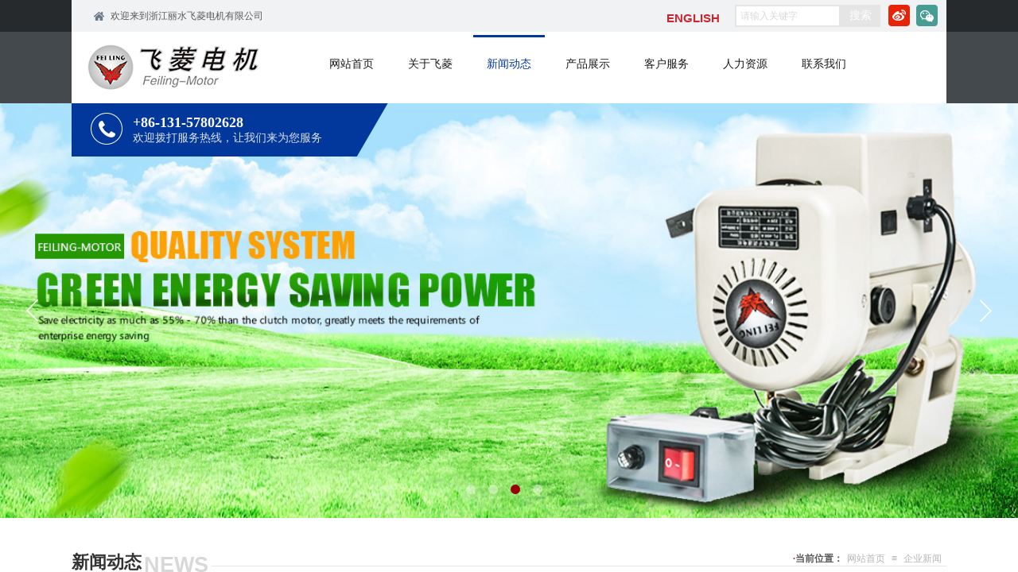

--- FILE ---
content_type: text/html; charset=utf-8
request_url: http://www.feilingmotor.com/news.html?article_category=7
body_size: 18175
content:
<!DOCTYPE html PUBLIC "-//W3C//DTD XHTML 1.0 Transitional//EN" "http://www.w3.org/TR/xhtml1/DTD/xhtml1-transitional.dtd">
<html xmlns="http://www.w3.org/1999/xhtml" lang="zh-Hans" >
	<head>
		<meta http-equiv="X-UA-Compatible" content="IE=Edge,chrome=1" />
	<meta name="viewport" content="width=1100" />	<meta http-equiv="Content-Type" content="text/html; charset=utf-8" />
		<meta name="format-detection" content="telephone=no" />
	     <meta http-equiv="Cache-Control" content="no-transform"/> 
     <meta http-equiv="Cache-Control" content="no-siteapp"/>
	<title>企业新闻_浙江丽水飞菱电机有限公司 </title>
	<meta name="keywords"  content="丽水工缝电子,工缝电机,节能电机,浙江飞菱,飞菱电机,丽水飞菱,工业缝纫机,电机,缝纫电机,离合器电机" />
	<meta name="description" content="浙江丽水飞菱电机有限公司，是目前初具市场规模的工业缝纫机用电子节能电机的首创单位。" />
    
                
		<meta property="og:image" content="https://aosspic10001.websiteonline.cn/pmt61381c/image/2.ico">
		<link rel="shortcut icon" href="https://aosspic10001.websiteonline.cn/pmt61381c/image/2.ico" type="image/x-icon" />
	<link rel="Bookmark" href="https://aosspic10001.websiteonline.cn/pmt61381c/image/2.ico" />
		

		<link href="http://static.websiteonline.cn/website/template/default/css/default.css?v=17534100" rel="stylesheet" type="text/css" />
<link href="http://www.feilingmotor.com/template/default/css/font/font.css?v=15750090" rel="stylesheet" type="text/css" />
<link href="http://www.feilingmotor.com/template/default/css/wpassword/iconfont.css?v=17496248" rel="stylesheet" type="text/css" />
<link href="http://static.websiteonline.cn/website/plugin/title/css/title.css?v=17083134" rel="stylesheet" type="text/css" />
<link href="http://static.websiteonline.cn/website/plugin/media/css/media.css?v=14077216" rel="stylesheet" type="text/css" />
<link href="http://static.websiteonline.cn/website/plugin/sitesearch/css/sitesearch.css?v=16861948" rel="stylesheet" type="text/css" />
<link href="http://static.websiteonline.cn/website/plugin/unslider/css/unslider.css?v=16086236" rel="stylesheet" type="text/css" />
<link href="http://static.websiteonline.cn/website/plugin/breadcrumb/css/breadcrumb.css?v=16086008" rel="stylesheet" type="text/css" />
<link href="http://static.websiteonline.cn/website/plugin/article_category/css/article_category.css?v=14077216" rel="stylesheet" type="text/css" />
<link href="http://static.websiteonline.cn/website/plugin/record/css/record.css?v=15222156" rel="stylesheet" type="text/css" />
<style type="text/css">.prop_rotate_angle sup,.prop_rotate_angle .posblk-deg{font-size:11px; color:#CDCDCD; font-weight:normal; font-style:normal; }ins#qiao-wrap{height:0;} #qiao-wrap{display:block;}
</style> 
</head>
<body  >
<input type="hidden" value="2" name="_user_level_val" />
								<script type="text/javascript" language="javascript" src="http://static.websiteonline.cn/website/script/??libsjq.js,jquery.custom.js,jquery.lazyload.js,jquery.rotateutility.js,lab.js,wopop_all.js,jquery.cookie.js,jquery.simplemodal.js,fullcollumn.js,objectFitPolyfill.min.js,ierotate.js,effects/velocity.js,effects/velocity.ui.js,effects/effects.js,fullpagescroll.js,common.js,heightAdapt.js?v=17573096"></script>
<script type="text/javascript" language="javascript" src="http://static.websiteonline.cn/website/plugin/??media/js/init.js,sitesearch/js/init.js,new_navigation/js/overall.js,new_navigation/styles/hs9/init.js,unslider/js/init.js,breadcrumb/js/init.js,article_category/js/overall.js,article_category/styles/hs9/init.js,article_list/js/init.js?v=17636160"></script>
	<script type="text/javascript" language="javascript">
    			var webmodel = {};
	        
    wp_pages_global_func($.extend({
        'isedit': '0',
        'islogin': '0',
        'domain': 'pmt61381c',
        'p_rooturl': 'http://www.feilingmotor.com',
        'static_rooturl': 'http://static.websiteonline.cn/website',
        'interface_locale': "zh_CN",
        'dev_mode': "0",
        'getsession': ''
    }, {"phpsessionid":"","punyurl":"http:\/\/www.feilingmotor.com","curr_locale":"zh_CN","mscript_name":"","converted":false}));
    
	</script>

<link href="http://www.feilingmotor.com/68aa9887f2b9b32fe379cfc2473a4db3.cssx" rel="stylesheet" /><div id="page_set_css">
</div><input type="hidden" id="page_id" name="page_id" value="86" rpid="86">
<div id="scroll_container" class="scroll_contain" style="">
	    	<div id="scroll_container_bg" style="background-position:center center;background-repeat:repeat-y;has_sitebg:1;background-color:;background-attachment:scroll;">&nbsp;</div>
<script>
initScrollcontainerHeight();	
</script>
     <div id="overflow_canvas_container">        <div id="canvas" style=" margin: 0 auto;width:1100px;has_pagebg:0;background-repeat:repeat;background-attachment:scroll;height:1196px">
    <div id="layer7973AAF3A5A13CB0043C6EA8DEE167E0" class="full_column"   style="width:1100px;position:absolute;top:0px;height:40px;z-index:121;">
    <div class="full_width " style="position:absolute;height:40px;background-color:#262a2d;background-position:center center;">		
    </div>
			<div class="full_content" style="width:1100px; position:absolute;left:0;top:0;margin-left: 0px;;height:40px;">
								<div id='layerF89EBDF283897B08215FAC8C20A59780' type='title'  class='cstlayer' style='left: 49px; top: 12px; width: 322px; height: 20px; position: absolute; z-index: 101; '  mid=""  fatherid='layer7973AAF3A5A13CB0043C6EA8DEE167E0'    deg='0'><div class="wp-title_content" style="border-width: 0px; border-color: transparent; padding: 0px; width: 320px; height: 20px; display: block; -ms-word-wrap: break-word;">欢迎来到浙江丽水飞菱电机有限公司</div>
<script type="text/javascript">
$(function(){
	$('.wp-title_content').each(function(){
		if($(this).find('div').attr('align')=='justify'){
			$(this).find('div').css({'text-justify':'inter-ideograph','text-align':'justify'});
		}
	})	
})
</script>

</div><script>				 $('#layerF89EBDF283897B08215FAC8C20A59780').triggerHandler('layer_ready');</script><div id='layer87E4E38838B0AC430A6A633F13D0153B' type='media'  class='cstlayer' style='left: 1062px; top: 6px; width: 27px; height: 27px; position: absolute; z-index: 103; '  mid=""  fatherid='layer7973AAF3A5A13CB0043C6EA8DEE167E0'    deg='0'><script>
create_pc_media_set_pic('layer87E4E38838B0AC430A6A633F13D0153B',false);
</script>
<div class="wp-media_content"  style="border-width: 0px; border-style: solid; padding: 0px; width: 27px; height: 27px; overflow: hidden;" type="0">
<div class="img_over"  style='border-width: 0px; border-color: transparent; width: 27px; height: 27px; overflow: hidden;'>

<div class="imgloading" style="z-index:100;"> </div>
<a class="media_link" style="line-height:normal;" href="http://weixin.qq.com/"  target="_blank"  >
<img  id="wp-media-image_layer87E4E38838B0AC430A6A633F13D0153B" onerror="set_thumb_layer87E4E38838B0AC430A6A633F13D0153B(this);" onload="set_thumb_layer87E4E38838B0AC430A6A633F13D0153B(this);" class="paragraph_image"  type="zoom" src="http://pmt61381c.pic25.websiteonline.cn/upload/templatefiles/top_05_76d0.png" style="width: 27px; height: 27px;;" />
</a>
</div>

</div>
<script>
(function(){
		layer_media_init_func('layer87E4E38838B0AC430A6A633F13D0153B',{"isedit":false,"has_effects":false});
})()
</script>
</div><script>				 $('#layer87E4E38838B0AC430A6A633F13D0153B').triggerHandler('layer_ready');</script><div id='layer1FE8205CC3515EFA6CFE879A4376EF65' type='sitesearch'  class='cstlayer' style='left: 834px; top: 6px; width: 183px; height: 30px; position: absolute; z-index: 102; '  mid=""  fatherid='layer7973AAF3A5A13CB0043C6EA8DEE167E0'    deg='0'><div class="wp-sitesearch_content" style="border-width: 0px; border-color: transparent; padding: 0px; width: 183px; height: 30px; -ms-word-wrap: break-word;">
	<div class="wp-sitesearch_container" skin="skin4" type="all" opn="0">
		<script type="text/javascript">
	
</script>

<div class="searchbox">
    <div style="display: flex;">
        <div class="ninputs">
            <input type="text" class="searchbox_txt" name="keywords" value="请输入关键字" ></div>
        <input type="hidden" name="searchcontent" value="product"/>
        <div class="sright"> <div class="searchbox_btn">搜索</div></div>
    </div>
    </div>


<script language="javascript">	

	var dom=$("#layer1FE8205CC3515EFA6CFE879A4376EF65");
                var width_xz=0;
	if($.browser.msie && $.browser.version>=9){ width_xz=4;}
	dom.find('.searchbox_txt').css({'width':(dom.width()-width_xz-dom.find('.searchbox_btn').outerWidth(true))-10-4+'px'});
                //key hide show
        dom.find(".searchbox_txt").click(function () {
             if ($(this).val() == "请输入关键字") {
                 $(this).attr("value","");
             }
        });
        dom.find(".searchbox_txt").blur(function () {
            if ($(this).val() == "") {
                $(this).attr('value','请输入关键字')
            }
        });

        </script>
            <div class="searchtype" style='display:none;' >
			<input type="radio" name="c_layer1FE8205CC3515EFA6CFE879A4376EF65" value="title"  class="catetype"/><span class="s_title">名称</span><input type="radio" name="c_layer1FE8205CC3515EFA6CFE879A4376EF65" value="intro" class="catetype"/><span  class="s_description">描述</span><input type="radio" name="c_layer1FE8205CC3515EFA6CFE879A4376EF65" value="content" class="catetype"/><span  class="s_content">内容</span>		</div>
	</div>

<script language="javascript">
var wp_productsearchcache = null;
$('body').data('wp_searchcache',wp_productsearchcache);
(function(){
var urldata = null;
var param={"layer_id":"layer1FE8205CC3515EFA6CFE879A4376EF65","skin":"skin4","article_page":"152","product_page":"153","payknow_page":-1,"article_pageres":-1,"product_pageres":-1,"openArticleUrl":0,"openPayknowUrl":0,"search_type":0,"sswitch":1,"wordsplist":0,"openProductUrl":0,"search_listNum":"10","extend_content":{"mode":"skins","skin":"skin4","sshinput_txtcolor":"#d9d9d9","sshinputborder_txtcolor":"#e5e5e5","sshinputborder_txtsize":"2","sshbtn_txtsize":"14","sshbtn_txtbold":"normal","sshbtn_txtcolor":"#fff","sshbtnborder_txtcolor":"#fff","sshbtnborder_txtsize":"0","sshbtn_bgcolor_txtcolor":"#e5e5e5","sshbtn_bgcolor_hover_txtcolor":"#be1818","sshinput_txtfamily":"Microsoft YaHei","sshbtn_txtfamily":"Microsoft YaHei","sshinput_txtsize":"12","sshinput_txtbold":"normal","sshbtn_bg_txtcolor":"http:\/\/static.websiteonline.cn\/website\/plugin\/sitesearch\/styles\/skin5\/bg.jpg","sshbtn_bg_hover_txtcolor":"http:\/\/static.websiteonline.cn\/website\/plugin\/sitesearch\/styles\/skin5\/bg0.jpg","sshbtn_bigbg_txtcolor":"http:\/\/static.websiteonline.cn\/website\/plugin\/sitesearch\/styles\/skin6\/bg.jpg"},"sshdefalutshow":"0","langs":{"Search Pro":"\u4ea7\u54c1","Search Result":"\u641c\u7d22\u7ed3\u679c\u9875\u9762","Name":"\u540d\u79f0","Description":"\u63cf\u8ff0","Search Art":"\u6587\u7ae0","Search Title":"\u6807\u9898","Search Summary":"\u6458\u8981"},"editmode":0};
var $curlayer = $('#layer1FE8205CC3515EFA6CFE879A4376EF65');
$curlayer.mod_property({"extend_content":{"mode":"skins","skin":"skin4","sshinput_txtcolor":"#d9d9d9","sshinputborder_txtcolor":"#e5e5e5","sshinputborder_txtsize":"2","sshbtn_txtsize":"14","sshbtn_txtbold":"normal","sshbtn_txtcolor":"#fff","sshbtnborder_txtcolor":"#fff","sshbtnborder_txtsize":"0","sshbtn_bgcolor_txtcolor":"#e5e5e5","sshbtn_bgcolor_hover_txtcolor":"#be1818","sshinput_txtfamily":"Microsoft YaHei","sshbtn_txtfamily":"Microsoft YaHei","sshinput_txtsize":"12","sshinput_txtbold":"normal","sshbtn_bg_txtcolor":"http:\/\/static.websiteonline.cn\/website\/plugin\/sitesearch\/styles\/skin5\/bg.jpg","sshbtn_bg_hover_txtcolor":"http:\/\/static.websiteonline.cn\/website\/plugin\/sitesearch\/styles\/skin5\/bg0.jpg","sshbtn_bigbg_txtcolor":"http:\/\/static.websiteonline.cn\/website\/plugin\/sitesearch\/styles\/skin6\/bg.jpg"}});
param['wp_productsearchcache']=wp_productsearchcache;

var searchFlag = 4;

layer_sitesearch_init_func(param,urldata,searchFlag);
})()
</script>
</div>
</div><script>				 $('#layer1FE8205CC3515EFA6CFE879A4376EF65').triggerHandler('layer_ready');</script><div id='layerC97A75EB052C8835A912361C7B236BCC' type='title'  class='cstlayer' style='left: 0px; top: 0px; width: 1100px; height: 40px; position: absolute; z-index: 100; '  mid=""  fatherid='layer7973AAF3A5A13CB0043C6EA8DEE167E0'    deg='0'><div class="wp-title_content" style="background-position: 50% 50%; padding: 0px; border: 0px solid transparent; border-image: none; width: 1100px; height: 40px; display: block; -ms-word-wrap: break-word; background-color: rgb(241, 242, 244);">&nbsp; &nbsp;&nbsp;</div>

</div><script>				 $('#layerC97A75EB052C8835A912361C7B236BCC').triggerHandler('layer_ready');</script><div id='layer436E1C3683CC85B9631DFBBCB7DFB562' type='media'  class='cstlayer' style='left: 1027px; top: 6px; width: 27px; height: 27px; position: absolute; z-index: 104; '  mid=""  fatherid='layer7973AAF3A5A13CB0043C6EA8DEE167E0'    deg='0'><script>
create_pc_media_set_pic('layer436E1C3683CC85B9631DFBBCB7DFB562',false);
</script>
<div class="wp-media_content"  style="border-width: 0px; border-style: solid; padding: 0px; width: 27px; height: 27px; overflow: hidden;" type="0">
<div class="img_over"  style='border-width: 0px; border-color: transparent; width: 27px; height: 27px; overflow: hidden;'>

<div class="imgloading" style="z-index:100;"> </div>
<a class="media_link" style="line-height:normal;" href="http://d.weibo.com/"  target="_blank"  >
<img  id="wp-media-image_layer436E1C3683CC85B9631DFBBCB7DFB562" onerror="set_thumb_layer436E1C3683CC85B9631DFBBCB7DFB562(this);" onload="set_thumb_layer436E1C3683CC85B9631DFBBCB7DFB562(this);" class="paragraph_image"  type="zoom" src="http://pmt61381c.pic25.websiteonline.cn/upload/templatefiles/top_03_d6uj.png" style="width: 27px; height: 27px;;" />
</a>
</div>

</div>
<script>
(function(){
		layer_media_init_func('layer436E1C3683CC85B9631DFBBCB7DFB562',{"isedit":false,"has_effects":false});
})()
</script>
</div><script>				 $('#layer436E1C3683CC85B9631DFBBCB7DFB562').triggerHandler('layer_ready');</script>                                
                                <div class="fullcontent_opacity" style="width: 100%;height: 100%;position: absolute;left: 0;right: 0;top: 0;display:none;"></div>
			</div>
</div>
<script>
        $(".content_copen").live('click',function(){
        $(this).closest(".full_column").hide();
    });
	var $fullwidth=$('#layer7973AAF3A5A13CB0043C6EA8DEE167E0 .full_width');
	$fullwidth.css({left:0-$('#canvas').offset().left+$('#scroll_container').offset().left-$('#scroll_container').scrollLeft()-$.parseInteger($('#canvas').css("borderLeftWidth")),width:$('#scroll_container_bg').width()});
	$(function () {
				var videoParams={"id":"layer7973AAF3A5A13CB0043C6EA8DEE167E0","bgauto":null,"ctauto":null,"bVideouse":null,"cVideouse":null,"bgvHeight":null,"bgvWidth":null};
		fullcolumn_bgvideo_init_func(videoParams);
                var bgHoverParams={"full":{"hover":null,"opacity":null,"bg":"#262a2d","id":"layer7973AAF3A5A13CB0043C6EA8DEE167E0","bgopacity":null,"zindextopcolorset":""},"full_con":{"hover":null,"opacity":null,"bg":null,"id":"layer7973AAF3A5A13CB0043C6EA8DEE167E0","bgopacity":null}};
		fullcolumn_HoverInit(bgHoverParams);
        });
</script>


<div id='layerB3A79D3DF2CB9CB9C0ED0674F78F1BB0' type='title'  class='cstlayer' style='left: 748px; top: 12px; position: absolute; z-index: 127; width: 77px; height: 22px; '  mid=""    deg='0'><div class="wp-title_content" style="word-wrap: break-word; padding: 0px; border: 0px solid transparent; height: 22px; width: 77px; display: block;"><a href="http://en.lsflmotor.com/" target="_blank"><strong><span style="font-family: Arial, Helvetica, sans-serif; font-size: 15px; color: rgb(207, 36, 44);">ENGLISH</span></strong></a><strong><span style="font-family: Arial, Helvetica, sans-serif; font-size: 15px; color: rgb(207, 36, 44);">​</span></strong><span style="color:#cf242c;">​</span></div>

</div><script>				 $('#layerB3A79D3DF2CB9CB9C0ED0674F78F1BB0').triggerHandler('layer_ready');</script><div id='layer42FF390CC3DDD73869E663459366EE5E' type='media'  class='cstlayer' style='left: 28px; top: 15px; width: 13px; height: 11px; position: absolute; z-index: 122; '  mid=""    deg='0'><script>
create_pc_media_set_pic('layer42FF390CC3DDD73869E663459366EE5E',false);
</script>
<div class="wp-media_content"  style="width: 13px; height: 11px; overflow: hidden;" type="0">
<div class="img_over"  style='border-width: 0px; border-color: transparent; width: 13px; height: 11px; overflow: hidden; position: relative;'>

<div class="imgloading" style="z-index:100;"> </div>
<img  id="wp-media-image_layer42FF390CC3DDD73869E663459366EE5E" onerror="set_thumb_layer42FF390CC3DDD73869E663459366EE5E(this);" onload="set_thumb_layer42FF390CC3DDD73869E663459366EE5E(this);" class="paragraph_image"  type="zoom" src="http://pmt61381c.pic25.websiteonline.cn/upload/templatefiles/top_08_jri0.png" style="width: 13px; height: 11px;;" />
</div>

</div>
<script>
(function(){
		layer_media_init_func('layer42FF390CC3DDD73869E663459366EE5E',{"isedit":false,"has_effects":false});
})()
</script>
</div><script>				 $('#layer42FF390CC3DDD73869E663459366EE5E').triggerHandler('layer_ready');</script><div id="layer82F75C22B0E395CE046E88EA126FDD43" class="full_column"   style="width:1100px;position:absolute;top:40px;height:90px;z-index:120;">
    <div class="full_width " style="position:absolute;height:90px;background-color:#44494d;background-position:center center;">		
    </div>
			<div class="full_content" style="width:1100px; position:absolute;left:0;top:0;margin-left: 0px;;height:90px;">
								<div id='layerA1C940FB5F7DEDD00C76DE431C1F5E57' type='media'  class='cstlayer' style='left: 19px; top: 16px; width: 221px; height: 57px; position: absolute; z-index: 102; '  mid=""  fatherid='layer82F75C22B0E395CE046E88EA126FDD43'    deg='0'><script>
create_pc_media_set_pic('layerA1C940FB5F7DEDD00C76DE431C1F5E57',false);
</script>
<div class="wp-media_content"  style="border-width: 0px; border-style: solid; padding: 0px; width: 221px; height: 57px; overflow: hidden;" type="0">
<div class="img_over"  style='border-width: 0px; border-color: transparent; width: 221px; height: 57px; overflow: hidden;'>

<div class="imgloading" style="z-index:100;"> </div>
<a class="media_link" style="line-height:normal;" href="http://www.feilingmotor.com/?id=72"  >
<img  id="wp-media-image_layerA1C940FB5F7DEDD00C76DE431C1F5E57" onerror="set_thumb_layerA1C940FB5F7DEDD00C76DE431C1F5E57(this);" onload="set_thumb_layerA1C940FB5F7DEDD00C76DE431C1F5E57(this);" class="paragraph_image"  type="zoom" src="https://aosspic10001.websiteonline.cn/pmt61381c/image/logo_svi4.jpg" style="width: 221px; height: 57px;;" />
</a>
</div>

</div>
<script>
(function(){
		layer_media_init_func('layerA1C940FB5F7DEDD00C76DE431C1F5E57',{"isedit":false,"has_effects":false});
})()
</script>
</div><script>				 $('#layerA1C940FB5F7DEDD00C76DE431C1F5E57').triggerHandler('layer_ready');</script><div id='layer91521FE243B38F8E104034B81F792D17' type='new_navigation'  class='cstlayer' style='left: 287px; top: 4px; width: 725px; height: 55px; position: absolute; z-index: 103; '  mid=""  fatherid='layer82F75C22B0E395CE046E88EA126FDD43'    deg='0'><div class="wp-new_navigation_content" style="padding: 0px; border: 0px solid transparent; border-image-source: none; width: 725px; display: block; overflow: visible; height: auto;;display:block;overflow:hidden;height:0px;" type="0">
<script type="text/javascript"> 
		
		$("#layer91521FE243B38F8E104034B81F792D17").data("m_show", '');
	</script>
<div skin="hs9" class="nav1 menu_hs9" ishorizon="1" colorstyle="black" direction="0" more="更多" moreshow="1" morecolor="darkorange" hover="1" hover_scr="0" submethod="0" umenu="" dmenu="" sethomeurl="http://www.feilingmotor.com/home.html" smcenter="0">
		<ul id="nav_layer91521FE243B38F8E104034B81F792D17" class="navigation"  style="width:auto;"  >
		<li style="width:14.28%;box-sizing:border-box;z-index:2;"  class="wp_subtop"  pid="187" ><a class="  "  href="http://www.feilingmotor.com"><span style="display:block;overflow:hidden;">网站首页</span></a></li><li style="width:14.28%;box-sizing:border-box;z-index:2;"  class="wp_subtop"  pid="156" ><a class=" sub "  href="http://www.feilingmotor.com/about.html"><span style="display:block;overflow:hidden;">关于飞菱</span></a><ul style="z-index:2;"><li style="z-index:3;"  class=""  pid=0 ><a  class="  "  href="http://www.feilingmotor.com/company.html">公司简介</a></li><li style="z-index:3;"  class=""  pid=0 ><a  class="  "  href="http://www.feilingmotor.com/honor.html">荣誉资质</a></li><li style="z-index:3;"  class=""  pid=0 ><a  class="  "  href="http://www.feilingmotor.com/culture.html">文化理念</a></li></ul></li><li style="width:14.28%;box-sizing:border-box;z-index:2;"  class="wp_subtop"  pid="86" ><a class=" sub "  href="http://www.feilingmotor.com/news.html"><span style="display:block;overflow:hidden;">新闻动态</span></a><ul style="z-index:2;"><li style="z-index:3;"  class=""  pid=0 ><a  class="  "  href="http://www.feilingmotor.com/companynews.html">企业新闻</a></li><li style="z-index:3;"  class=""  pid=0 ><a  class="  "  href="http://www.feilingmotor.com/exhibition.html">展会信息</a></li></ul></li><li style="width:14.28%;box-sizing:border-box;z-index:2;"  class="wp_subtop"  pid="90" ><a class="  "  href="http://www.feilingmotor.com/product.html"><span style="display:block;overflow:hidden;">产品展示</span></a></li><li style="width:14.28%;box-sizing:border-box;z-index:2;"  class="wp_subtop"  pid="174" ><a class=" sub "  href="http://www.feilingmotor.com/service.html"><span style="display:block;overflow:hidden;">客户服务</span></a><ul style="z-index:2;"><li style="z-index:3;"  class=""  pid=0 ><a  class="  "  href="http://www.feilingmotor.com/concept.html">服务理念</a></li><li style="z-index:3;"  class=""  pid=0 ><a  class="  "  href="http://www.feilingmotor.com/sales.html">售后保障</a></li></ul></li><li style="width:14.28%;box-sizing:border-box;z-index:2;"  class="wp_subtop"  pid="175" ><a class=" sub "  href="http://www.feilingmotor.com/hr.html"><span style="display:block;overflow:hidden;">人力资源</span></a><ul style="z-index:2;"><li style="z-index:3;"  class=""  pid=0 ><a  class="  "  href="http://www.feilingmotor.com/employ.html">用人理念</a></li><li style="z-index:3;"  class=""  pid=0 ><a  class="  "  href="http://www.feilingmotor.com/jobs.html">人才招聘</a></li></ul></li><li style="width:14.28%;box-sizing:border-box;z-index:2;"  class="wp_subtop"  pid="93" ><a class=" sub "  href="http://www.feilingmotor.com/contact.html"><span style="display:block;overflow:hidden;">联系我们</span></a><ul style="z-index:2;"><li style="z-index:3;"  class=""  pid=0 ><a  class="  "  href="http://www.feilingmotor.com/tell.html">联系方式</a></li><li style="z-index:3;"  class=""  pid=0 ><a  class="  "  href="http://www.feilingmotor.com/message.html">用户留言</a></li></ul></li>	</ul>
</div>

<script type="text/javascript"> 
				$("#layer91521FE243B38F8E104034B81F792D17").data("datasty_", '@charset "utf-8";  #nav_layer91521FE243B38F8E104034B81F792D17, #nav_layer91521FE243B38F8E104034B81F792D17 ul {padding:0; margin:0; list-style:none; }  #nav_layer91521FE243B38F8E104034B81F792D17 {padding-left:15px; padding-right:15px;position:relative; background-position:top left;background-repeat:repeat-x;background-color:transparent;background-image:url("http://static.websiteonline.cn/website/plugin/new_navigation/styles/hs9/dbj.jpg");line-height:50px;height:50px; }  #nav_layer91521FE243B38F8E104034B81F792D17 li.wp_subtop {text-align:center;float:left; height:50px;line-height:50px;background-image:url(http://static.websiteonline.cn/website/plugin/new_navigation/view/images/png_bg.png);background-color:transparent;background-position:top left;background-repeat:repeat;}  #nav_layer91521FE243B38F8E104034B81F792D17 li.wp_subtop:hover{text-align:center; background-color:transparent;background-position:top left;height:50px;line-height:50px; background-image:url("http://static.websiteonline.cn/website/plugin/new_navigation/styles/hs9/dhover.jpg");background-repeat:repeat-x;}  #nav_layer91521FE243B38F8E104034B81F792D17 li.wp_subtop>a {white-space: nowrap;overflow:hidden;padding-left:15px;padding-right:15px;text-align:center;display:block;  font-family:arial; font-size:14px; color:#FFFFFF; text-decoration:none; font-weight:normal;font-style:normal;}  #nav_layer91521FE243B38F8E104034B81F792D17 li.wp_subtop>a:hover{color:#333333;text-align:center;font-family:arial; font-size:14px; font-weight:normal;font-style:normal;}  #nav_layer91521FE243B38F8E104034B81F792D17 ul{display:none;width:100%;position:absolute; top:38px; left:-9999px;background-image:url(http://static.websiteonline.cn/website/plugin/new_navigation/view/images/png_bg.png);background-repeat:repeat;background-color:transparent;background-position:top left;padding-bottom:3px;padding-top:3px;}  #nav_layer91521FE243B38F8E104034B81F792D17 ul li{text-align:center;float:left; background-color:#fbfbfb;background-position:top left;background-repeat:repeat;background-image:url(http://static.websiteonline.cn/website/plugin/new_navigation/view/images/png_bg.png);height:25px;line-height:25px;font-weight:normal;}  #nav_layer91521FE243B38F8E104034B81F792D17 ul li:hover{text-align:center;  background-position:top left;background-repeat:repeat;background-image:url(http://static.websiteonline.cn/website/plugin/new_navigation/view/images/png_bg.png);background-color:#2f2f2f;height:25px;line-height:25px;}  #nav_layer91521FE243B38F8E104034B81F792D17 ul li a {white-space: nowrap;color:#666666;text-align:center;float:left; display:block; padding:0 10px 0 10px; font-family:arial; font-size:12px; text-decoration:none; font-weight:normal;font-style:normal;}  #nav_layer91521FE243B38F8E104034B81F792D17 ul li a:hover{color:#fff;text-align:center;float:left; padding:0 10px 0 10px; font-family:arial; font-size:12px; text-decoration:none; font-weight:normal;font-style:normal;}  #nav_layer91521FE243B38F8E104034B81F792D17 li ul.floatRight li {float:right;}  #nav_layer91521FE243B38F8E104034B81F792D17 ul ul {background-image:url(http://static.websiteonline.cn/website/plugin/new_navigation/view/images/png_bg.png);}');
		$("#layer91521FE243B38F8E104034B81F792D17").data("datastys_", '#nav_layer91521FE243B38F8E104034B81F792D17{background-color:transparent;} #nav_layer91521FE243B38F8E104034B81F792D17{background-image:url(http://static.websiteonline.cn/website/plugin/new_navigation/view/images/png_bg.png);}  #nav_layer91521FE243B38F8E104034B81F792D17 li.wp_subtop>a{font-family:Microsoft YaHei;} #nav_layer91521FE243B38F8E104034B81F792D17 ul li a{font-family:Microsoft YaHei;} #nav_layer91521FE243B38F8E104034B81F792D17 ul li a:hover{font-family:Microsoft YaHei;} #nav_layer91521FE243B38F8E104034B81F792D17 li.wp_subtop>a:hover{font-family:Microsoft YaHei;}   #nav_layer91521FE243B38F8E104034B81F792D17 ul li:hover{background-color:transparent;} #nav_layer91521FE243B38F8E104034B81F792D17 ul li:hover{background-image:url(http://static.websiteonline.cn/website/plugin/new_navigation/view/images/png_bg.png);}         #nav_layer91521FE243B38F8E104034B81F792D17 ul li a:hover{color:#888;} #nav_layer91521FE243B38F8E104034B81F792D17 ul li a{color:#333;}           #nav_layer91521FE243B38F8E104034B81F792D17 li.wp_subtop:hover{background-color:#FFFFFF;}  #nav_layer91521FE243B38F8E104034B81F792D17 li.wp_subtop>a{color:#1b1b1b;}         #nav_layer91521FE243B38F8E104034B81F792D17{height:49px;}           #nav_layer91521FE243B38F8E104034B81F792D17 li.wp_subtop{height:51px;}                                  #nav_layer91521FE243B38F8E104034B81F792D17 li.wp_subtop{line-height:74px;}  #nav_layer91521FE243B38F8E104034B81F792D17 li.wp_subtop:hover{background-image:url("http://pmt61381c.pic25.websiteonline.cn/upload/templatefiles/ba_03_qj0c.png");} #nav_layer91521FE243B38F8E104034B81F792D17 li.wp_subtop:hover{background-repeat:no-repeat;} #nav_layer91521FE243B38F8E104034B81F792D17 li.wp_subtop:hover{line-height:74px;}   #nav_layer91521FE243B38F8E104034B81F792D17 li.wp_subtop:hover{height:51px;} #nav_layer91521FE243B38F8E104034B81F792D17{background-position:top center;} #nav_layer91521FE243B38F8E104034B81F792D17 li.wp_subtop>a:hover{font-weight:normal;} #nav_layer91521FE243B38F8E104034B81F792D17 li.wp_subtop>a:hover{color:#02389c;} #nav_layer91521FE243B38F8E104034B81F792D17 li.wp_subtop{background-position:center center;}  #nav_layer91521FE243B38F8E104034B81F792D17 li.wp_subtop:hover{background-position:top center;}');
	
		</script>

<script type="text/javascript">
function wp_get_navstyle(layer_id,key){
		var navStyle = $.trim($("#"+layer_id).data(key));
		return navStyle;	
	
}	
richtxt('layer91521FE243B38F8E104034B81F792D17');
</script><script type="text/javascript">
layer_new_navigation_hs9_func({"isedit":false,"layer_id":"layer91521FE243B38F8E104034B81F792D17","menustyle":"hs9"});
layer91521FE243B38F8E104034B81F792D17_liHoverCallBack;
</script>

</div>
<script type="text/javascript">
 $(function(){
	layer_new_navigation_content_func({"isedit":false,"layer_id":"layer91521FE243B38F8E104034B81F792D17","menustyle":"hs9","addopts":[]});
});
</script>

</div><script>				 $('#layer91521FE243B38F8E104034B81F792D17').triggerHandler('layer_ready');</script><div id='layerC1B9CECC5DD4D77368091D6A21D390BF' type='title'  class='cstlayer' style='left: 0px; top: 0px; width: 1100px; height: 90px; position: absolute; z-index: 101; '  mid=""  fatherid='layer82F75C22B0E395CE046E88EA126FDD43'    deg='0'><div class="wp-title_content" style="padding: 0px; border: 0px solid transparent; border-image: none; width: 1100px; height: 90px; display: block; -ms-word-wrap: break-word; background-color: rgb(255, 255, 255);">&nbsp; &nbsp;&nbsp;</div>

</div><script>				 $('#layerC1B9CECC5DD4D77368091D6A21D390BF').triggerHandler('layer_ready');</script><div id='layer92D276898527F96F9319408933930843' type='media'  class='cstlayer' style='left: 0px; top: -1px; width: 449px; height: 158px; position: absolute; z-index: 100; '  mid=""  fatherid='layer82F75C22B0E395CE046E88EA126FDD43'    deg='0'><script>
create_pc_media_set_pic('layer92D276898527F96F9319408933930843',false);
</script>
<div class="wp-media_content"  style="width: 449px; height: 158px; overflow: hidden;" type="0">
<div class="img_over"  style='border-width: 0px; border-color: transparent; width: 449px; height: 158px; overflow: hidden;'>

<div class="imgloading" style="z-index:100;"> </div>
<img  id="wp-media-image_layer92D276898527F96F9319408933930843" onerror="set_thumb_layer92D276898527F96F9319408933930843(this);" onload="set_thumb_layer92D276898527F96F9319408933930843(this);" class="paragraph_image"  type="zoom" src="http://pmt61381c.pic25.websiteonline.cn/upload/templatefiles/blue_03_krmr.png" style="width: 449px; height: 158px;;" />
</div>

</div>
<script>
(function(){
		layer_media_init_func('layer92D276898527F96F9319408933930843',{"isedit":false,"has_effects":false});
})()
</script>
</div><script>				 $('#layer92D276898527F96F9319408933930843').triggerHandler('layer_ready');</script>                                
                                <div class="fullcontent_opacity" style="width: 100%;height: 100%;position: absolute;left: 0;right: 0;top: 0;display:none;"></div>
			</div>
</div>
<script>
        $(".content_copen").live('click',function(){
        $(this).closest(".full_column").hide();
    });
	var $fullwidth=$('#layer82F75C22B0E395CE046E88EA126FDD43 .full_width');
	$fullwidth.css({left:0-$('#canvas').offset().left+$('#scroll_container').offset().left-$('#scroll_container').scrollLeft()-$.parseInteger($('#canvas').css("borderLeftWidth")),width:$('#scroll_container_bg').width()});
	$(function () {
				var videoParams={"id":"layer82F75C22B0E395CE046E88EA126FDD43","bgauto":null,"ctauto":null,"bVideouse":null,"cVideouse":null,"bgvHeight":null,"bgvWidth":null};
		fullcolumn_bgvideo_init_func(videoParams);
                var bgHoverParams={"full":{"hover":null,"opacity":null,"bg":"#44494d","id":"layer82F75C22B0E395CE046E88EA126FDD43","bgopacity":null,"zindextopcolorset":""},"full_con":{"hover":null,"opacity":null,"bg":null,"id":"layer82F75C22B0E395CE046E88EA126FDD43","bgopacity":null}};
		fullcolumn_HoverInit(bgHoverParams);
        });
</script>


<div id='layer5495ECBE4BE29780C13A627E81A32E4C' type='unslider'  class='cstlayer' style='left: 0px; top: 130px; width: 1100.18px; height: 522px; display: block; position: absolute; z-index: 119; '  mid=""    deg='0'><style>
#layer5495ECBE4BE29780C13A627E81A32E4Chtml5zoo-1{
	margin:0 auto;
}
</style>
<div id="layer5495ECBE4BE29780C13A627E81A32E4C_content" class="wp-unslider_content" style="border: none; left: -345.909px; width: 1672px; height: 522px; overflow: hidden; position: absolute;">
<script type="text/javascript">
	 
</script>

<!-- loop star -->
<div id="layer5495ECBE4BE29780C13A627E81A32E4Chtml5zoo-1">
    <ul class="html5zoo-slides" style="display:none;">
  
        <li><a style="dispaly:inline-block;" href="#"><img alt="" src="https://aosspic10001.websiteonline.cn/pmt61381c/image/ny_nse9_rt1s.jpg" class="html5lightbox" /></a></li>
  
        <li><a style="dispaly:inline-block;" href="#" target="_blank" ><img alt="" src="https://aosspic10001.websiteonline.cn/pmt61381c/image/banner1_9qcu.jpg" class="html5lightbox" /></a></li>
  
        <li><a style="dispaly:inline-block;" href="http://www.feilingmotor.com/company.html"><img alt="" src="https://aosspic10001.websiteonline.cn/pmt61381c/image/banner4-522_8cji.jpg" class="html5lightbox" /></a></li>
  
        <li><img alt="" src="https://aosspic10001.websiteonline.cn/pmt61381c/image/wlam.jpg" class="html5lightbox" /></a></li>
    </ul>
</div>
<!-- loop end -->

<script language="javascript">
(function(){
		var layerparams={"layerid":"layer5495ECBE4BE29780C13A627E81A32E4C","pstyle":"none","plborder_size":"0","interval":3000,"autoplays":"true","title_size":"40","title_family":"SimSun","title_color":"#FFFFFF","easing":"all","show_title":"1","show_nav":"1","navigation_style":"01","navbg_hover_color":"#980000","nav_margin_bottom_size":"25","nav_arrow":"1","arrow_left":"template\/default\/images\/left_arrow.png","arrow_right":"template\/default\/images\/right_arrow.png","nav_margin_left_size":"25","nav_margin_right_size":"25","skin":"02","default_show":"1","hover_show":"0","pauseonmouseover":"1","nav_arrow_w_size":"32","nav_arrow_h_size":"32","iconstyle":"01","nav_height_size":"2","wsize":null,"editMode":false,"unslideradapt":null};
	layer_unslider_init_func(layerparams);
})()  
</script>
</div>
</div><script>				 $('#layer5495ECBE4BE29780C13A627E81A32E4C').triggerHandler('layer_ready');</script><div id='layerABD88F32F32FE2629D9DEAF7AB3A107C' type='media'  class='cstlayer' style='left: 24px; top: 142px; width: 40px; height: 40px; position: absolute; z-index: 123; '  mid=""    deg='0'><script>
create_pc_media_set_pic('layerABD88F32F32FE2629D9DEAF7AB3A107C',false);
</script>
<div class="wp-media_content"  style="width: 40px; height: 40px; overflow: hidden;" type="0">
<div class="img_over"  style='border-width: 0px; border-color: transparent; width: 40px; height: 40px; overflow: hidden; position: relative;'>

<div class="imgloading" style="z-index:100;"> </div>
<img  id="wp-media-image_layerABD88F32F32FE2629D9DEAF7AB3A107C" onerror="set_thumb_layerABD88F32F32FE2629D9DEAF7AB3A107C(this);" onload="set_thumb_layerABD88F32F32FE2629D9DEAF7AB3A107C(this);" class="paragraph_image"  type="zoom" src="http://pmt61381c.pic25.websiteonline.cn/upload/templatefiles/ba_07_tq3c.png" style="width: 40px; height: 40px;;" />
</div>

</div>
<script>
(function(){
		layer_media_init_func('layerABD88F32F32FE2629D9DEAF7AB3A107C',{"isedit":false,"has_effects":false});
})()
</script>
</div><script>				 $('#layerABD88F32F32FE2629D9DEAF7AB3A107C').triggerHandler('layer_ready');</script><div id='layer0363ACC9765C1D6ED597BE49C068D302' type='title'  class='cstlayer' style='left: 77px; top: 143px; width: 281px; height: 53px; position: absolute; z-index: 124; '  mid=""    deg='0'><div class="wp-title_content" style="border-width: 0px; border-color: transparent; padding: 0px; width: 281px; height: 53px; display: block;"><p><span style="font: 18px/123% &quot;Microsoft YaHei&quot;; color: rgb(255, 255, 255); font-size-adjust: none; font-stretch: normal;"><strong>+</strong></span><font color="#ffffff" face="Microsoft YaHei"><span style="line-height: 22.14px; font-size: 18px;"><b>86-131-57802628&nbsp; &nbsp;</b></span></font></p><p style="font: 12px/140% Arial, 宋体, Helvetica, sans-serif, Verdana; color: rgb(90, 90, 90); font-size-adjust: none; font-stretch: normal;"><font color="#ffffff" face="Microsoft YaHei" size="4"><span style="color: rgb(221, 225, 237); line-height: 123%; font-size: 14px;">欢迎拨打服务热线，让我们来为您服务</span></font></p></div>

</div><script>				 $('#layer0363ACC9765C1D6ED597BE49C068D302').triggerHandler('layer_ready');</script><div id='layer5EAF20A170C44A9263FF5B43AA76720D' type='media'  class='cstlayer' style='left: 878px; top: 376px; width: 4px; height: 7px; position: absolute; z-index: 125; '  mid=""    deg='0'><script>
create_pc_media_set_pic('layer5EAF20A170C44A9263FF5B43AA76720D',false);
</script>
<div class="wp-media_content"  style="width: 4px; height: 7px; overflow: hidden;" type="0">
<div class="img_over"  style='border-width: 0px; border-color: transparent; width: 4px; height: 7px; overflow: hidden; position: relative;'>

<div class="imgloading" style="z-index:100;"> </div>
<img  id="wp-media-image_layer5EAF20A170C44A9263FF5B43AA76720D" onerror="set_thumb_layer5EAF20A170C44A9263FF5B43AA76720D(this);" onload="set_thumb_layer5EAF20A170C44A9263FF5B43AA76720D(this);" class="paragraph_image"  type="zoom" src="http://pmt61381c.pic25.websiteonline.cn/upload/templatefiles/ba_18_g9vw.png" style="width: 4px; height: 7px;;" />
</div>

</div>
<script>
(function(){
		layer_media_init_func('layer5EAF20A170C44A9263FF5B43AA76720D',{"isedit":false,"has_effects":false});
})()
</script>
</div><script>				 $('#layer5EAF20A170C44A9263FF5B43AA76720D').triggerHandler('layer_ready');</script><div id='layer408F131A1BE89A018658E56874D55B05' type='title'  class='cstlayer' style='left: 91px; top: 693px; position: absolute; z-index: 130; width: 217px; height: 32px; '  mid=""    deg='0'><div class="wp-title_content" style="word-wrap: break-word; padding: 0px; border-color: transparent; border-width: 0px; height: 32px; width: 217px; display: block;"><font color="#d8d8d8"><span style="font-size: 27px; line-height: 37.7999992370606px;"><b>NEWS</b></span></font></div>

</div><script>				 $('#layer408F131A1BE89A018658E56874D55B05').triggerHandler('layer_ready');</script><div id='layerA24A9CA247BDAE0C3C19D37F4FC82A03' type='title'  class='cstlayer' style='left: 0px; top: 693px; position: absolute; z-index: 126; width: 98px; height: 31px; '  mid=""    deg='0'><div class="wp-title_content" style="word-wrap: break-word; padding: 0px; border-color: transparent; border-width: 0px; height: 31px; width: 98px; display: block;"><span style="font-size: 22px; font-family: 'Microsoft YaHei'; color: rgb(52, 52, 52);"><strong>新闻动态</strong></span></div>

</div><script>				 $('#layerA24A9CA247BDAE0C3C19D37F4FC82A03').triggerHandler('layer_ready');</script><div id='layer24F1C63E0828F60499E9BDCEA93D2F99' type='title'  class='cstlayer' style='left: 907px; top: 695px; position: absolute; z-index: 128; width: 69px; height: 17px; display: block; '  mid=""    deg='0'><div class="wp-title_content" style="word-wrap: break-word; padding: 0px; border-color: transparent; border-width: 0px; height: 16px; width: 67px; display: block;"><span style="font-family:'Microsoft YaHei';"><strong><span style="color:#be1818;">·</span></strong><strong>当前位置：</strong></span></div>

</div><script>				 $('#layer24F1C63E0828F60499E9BDCEA93D2F99').triggerHandler('layer_ready');</script><div id='layer73F0672D1C626AFBE779FB1C9B5DB5D2' type='breadcrumb'  class='cstlayer' style='left: 975px; top: 695px; position: absolute; z-index: 127; width: 122px; height: 20px; display: block; '  mid=""    deg='0'><div class="wp-breadcrumb_content" style="width: 122px; height: 20px;" ShowCpage="1" >
<div class='breadcrumb_plugin'>

<span class="breadcrumbtext" gzdata="gzorder"><a href="http://www.feilingmotor.com/" style="line-height:100%; font-size: 12px; font-family: 'Microsoft YaHei'; color: rgb(181, 181, 181);" >网站首页</a></span>
<span style="line-height:100%; margin-left:5px;margin-right:5px;color:rgb(181, 181, 181);font-size:12px;" class="breadcrumbfuhao">≡</span>
<span class="breadcrumbtext"><a href="http://www.feilingmotor.com/news.html?article_category=7" style="line-height:100%; font-size: 12px; font-family: 'Microsoft YaHei'; color: rgb(181, 181, 181);" >企业新闻</a></span>
</div>
</div>
<script>
layer_breadcrumb_ready_func('layer73F0672D1C626AFBE779FB1C9B5DB5D2', '');
</script></div><script>				 $('#layer73F0672D1C626AFBE779FB1C9B5DB5D2').triggerHandler('layer_ready');</script><div id='layerDABECBE9B95D98961785FB30828CB0B4' type='title'  class='cstlayer' style='left: 176px; top: 712px; position: absolute; z-index: 125; width: 924px; height: 10px; '  mid=""    deg='0'><div class="wp-title_content" style="word-wrap: break-word; padding: 0px; border-color: rgb(229, 229, 229) transparent transparent; border-width: 1px 0px 0px; height: 9px; width: 924px; display: block; border-style: solid;">&nbsp; &nbsp;</div>

</div><script>				 $('#layerDABECBE9B95D98961785FB30828CB0B4').triggerHandler('layer_ready');</script><div id='layer76A1BE61502928D80251CA7E43A3F9F7' type='title'  class='cstlayer' style='left: 801px; top: 727px; position: absolute; z-index: 99; width: 291px; height: 48px; '  mid=""    deg='0'><div class="wp-title_content" style="border-radius:4px;-moz-border-radius:4px;-webkit-border-radius:4px; word-wrap: break-word; padding: 0px; border: 0px solid transparent; height: 48px; width: 291px; display: block; background-color: rgb(245, 245, 245); background-position: 50% 50%;">&nbsp; &nbsp;&nbsp;</div>

</div><script>		         if($.browser.msie && $.browser.version < 9) $('#layer76A1BE61502928D80251CA7E43A3F9F7').find('div:first').addClass('layer_content'); 				 $('#layer76A1BE61502928D80251CA7E43A3F9F7').triggerHandler('layer_ready');</script><div id='layerDBCA75FD6A374B82F13ACC4C798F5AD0' type='article_category'  class='cstlayer' style='left: 806px; top: 730px; position: absolute; z-index: 131; width: 294px; height: 37px; '  mid=""    deg='0'><div class="wp-article_category_content" id="wp-atype_layerDBCA75FD6A374B82F13ACC4C798F5AD0" style="border-color: transparent; border-width: 0px; width: 294px; height: 37px;">
<script type="text/javascript"> 
    var jeditMode = 1,jlayerid='layerDBCA75FD6A374B82F13ACC4C798F5AD0';
		
	        jeditMode = 0;
		$("#layerDBCA75FD6A374B82F13ACC4C798F5AD0").data("datasty_", '@charset "utf-8";  #nav_layerDBCA75FD6A374B82F13ACC4C798F5AD0, #nav_layerDBCA75FD6A374B82F13ACC4C798F5AD0 ul {padding:0; margin:0; list-style:none; }  #nav_layerDBCA75FD6A374B82F13ACC4C798F5AD0 {padding-left:15px; padding-right:15px;position:relative; background-position:top left;background-repeat:repeat-x;background-color:transparent;background-image:url("http://static.websiteonline.cn/website/plugin/new_navigation/styles/hs9/dbj.jpg");line-height:50px;height:50px; }  #nav_layerDBCA75FD6A374B82F13ACC4C798F5AD0 li.wp_subtop {text-align:center;float:left; height:50px;line-height:50px;background-image:url(http://static.websiteonline.cn/website/plugin/new_navigation/view/images/png_bg.png);background-color:transparent;background-position:top left;background-repeat:repeat;}  #nav_layerDBCA75FD6A374B82F13ACC4C798F5AD0 li.wp_subtop:hover{text-align:center; background-color:transparent;background-position:top left;height:50px;line-height:50px; background-image:url("http://static.websiteonline.cn/website/plugin/new_navigation/styles/hs9/dhover.jpg");background-repeat:repeat-x;}  #nav_layerDBCA75FD6A374B82F13ACC4C798F5AD0 li.wp_subtop>a {white-space: nowrap;overflow:hidden;padding-left:15px;padding-right:15px;text-align:center;display:block;  font-family:arial; font-size:14px; color:#FFFFFF; text-decoration:none; font-weight:normal;font-style:normal;}  #nav_layerDBCA75FD6A374B82F13ACC4C798F5AD0 li.wp_subtop>a:hover{color:#333333;text-align:center;font-family:arial; font-size:14px; font-weight:normal;font-style:normal;}  #nav_layerDBCA75FD6A374B82F13ACC4C798F5AD0 ul{display:none;width:100%;position:absolute; top:38px; left:-9999px;background-image:url(http://static.websiteonline.cn/website/plugin/new_navigation/view/images/png_bg.png);background-repeat:repeat;background-color:transparent;background-position:top left;padding-bottom:3px;padding-top:3px;}  #nav_layerDBCA75FD6A374B82F13ACC4C798F5AD0 ul li{text-align:center;float:left; background-color:#fbfbfb;background-position:top left;background-repeat:repeat;background-image:url(http://static.websiteonline.cn/website/plugin/new_navigation/view/images/png_bg.png);height:25px;line-height:25px;font-weight:normal;}  #nav_layerDBCA75FD6A374B82F13ACC4C798F5AD0 ul li:hover{text-align:center;  background-position:top left;background-repeat:repeat;background-image:url(http://static.websiteonline.cn/website/plugin/new_navigation/view/images/png_bg.png);background-color:#2f2f2f;height:25px;line-height:25px;}  #nav_layerDBCA75FD6A374B82F13ACC4C798F5AD0 ul li a {white-space: nowrap;color:#666666;text-align:center;float:left; display:block; padding:0 10px 0 10px; font-family:arial; font-size:12px; text-decoration:none; font-weight:normal;font-style:normal;}  #nav_layerDBCA75FD6A374B82F13ACC4C798F5AD0 ul li a:hover{color:#fff;text-align:center;float:left; padding:0 10px 0 10px; font-family:arial; font-size:12px; text-decoration:none; font-weight:normal;font-style:normal;}  #nav_layerDBCA75FD6A374B82F13ACC4C798F5AD0 li ul.floatRight li {float:right;}  #nav_layerDBCA75FD6A374B82F13ACC4C798F5AD0 ul ul {background-image:url(http://static.websiteonline.cn/website/plugin/new_navigation/view/images/png_bg.png);}');
		$("#layerDBCA75FD6A374B82F13ACC4C798F5AD0").data("datastys_", '#nav_layerDBCA75FD6A374B82F13ACC4C798F5AD0 li.wp_subtop>a{font-family:Microsoft YaHei;}#nav_layerDBCA75FD6A374B82F13ACC4C798F5AD0{background-color:transparent;}#nav_layerDBCA75FD6A374B82F13ACC4C798F5AD0{background-image:url(http://static.websiteonline.cn/website/plugin/article_category/view/images/png_bg.png);}#nav_layerDBCA75FD6A374B82F13ACC4C798F5AD0 li.wp_subtop>a:hover{font-family:Microsoft YaHei;}#nav_layerDBCA75FD6A374B82F13ACC4C798F5AD0 li.wp_subtop>a:hover{color:#FFFFFF;}#nav_layerDBCA75FD6A374B82F13ACC4C798F5AD0 li.wp_subtop{background-color:transparent;}#nav_layerDBCA75FD6A374B82F13ACC4C798F5AD0 li.wp_subtop>a{color:#434343;}#nav_layerDBCA75FD6A374B82F13ACC4C798F5AD0 li.wp_subtop:hover{background-repeat:no-repeat;}#nav_layerDBCA75FD6A374B82F13ACC4C798F5AD0 li.wp_subtop:hover{background-position:center center;}#nav_layerDBCA75FD6A374B82F13ACC4C798F5AD0 li.wp_subtop:hover{background-color:#f5f5f5;}#nav_layerDBCA75FD6A374B82F13ACC4C798F5AD0{height:40px;}#nav_layerDBCA75FD6A374B82F13ACC4C798F5AD0 li.wp_subtop{height:40px;}#nav_layerDBCA75FD6A374B82F13ACC4C798F5AD0 li.wp_subtop{line-height:40px;}#nav_layerDBCA75FD6A374B82F13ACC4C798F5AD0 li.wp_subtop:hover{line-height:40px;}#nav_layerDBCA75FD6A374B82F13ACC4C798F5AD0 li.wp_subtop:hover{height:40px;}#nav_layerDBCA75FD6A374B82F13ACC4C798F5AD0 li.wp_subtop:hover{background-image:url("http://pmt61381c.pic25.websiteonline.cn/upload/templatefiles/kuan_03_1s5r.png");}');
		$("#layerDBCA75FD6A374B82F13ACC4C798F5AD0").data("jeditMode",jeditMode);
</script>
<div skin="hs9" class="nav1 menu_hs9" ishorizon="" colorstyle="black" direction="0" more="更多" moreshow="1" morecolor="darkorange" hover="1" hover_set="" art_cateid="7"
subopen="" submethod=""
>
	  <ul id="nav_layerDBCA75FD6A374B82F13ACC4C798F5AD0" class="navigation" ><li style="width:50%;z-index:2;"  class="wp_subtop"  pid="8" ><a class="  " href="http://www.feilingmotor.com/news.html?article_category=8"   ><span style="display:block;overflow:hidden;">展会信息</span></a></li><li style="width:50%;z-index:2;"  class="wp_subtop"  pid="7" ><a class="  " href="http://www.feilingmotor.com/news.html?article_category=7"   ><span style="display:block;overflow:hidden;">企业新闻</span></a></li></ul>
   <div class="default_pid" style="display:none; width:0px; height:0px;">7</div>
 </div> 
 
</div>
<script type="text/javascript">
layer_article_category_hs9_func({
	"layer_id": 'layerDBCA75FD6A374B82F13ACC4C798F5AD0',
	"menustyle": 'hs9',
	"editmode": parseInt('0')
})
</script>





<script>	
    var $skin=$("#layerDBCA75FD6A374B82F13ACC4C798F5AD0").find('.nav1');
    if($skin.attr('skin')=='vertical_vs10_1' && $skin.attr('subopen')=='1'){
        $('#nav_'+'layerDBCA75FD6A374B82F13ACC4C798F5AD0'+' .wp_subtop >ul.subse').css("display",'block');
        var menul=$('#layerDBCA75FD6A374B82F13ACC4C798F5AD0').find('ul.navigation'),off_height=parseInt(menul.outerHeight(true)), manli_height=0;
        $.each(menul.find('ul.subse'),function(){
            manli_height+=parseInt($(this).height());
        });
        off_height=off_height-manli_height;
        var input_height='<input type="hidden" id="input_height" value="'+off_height+'" />';
        $('#layerDBCA75FD6A374B82F13ACC4C798F5AD0').find('ul.navigation').append(input_height);
    }

(function(){
        var layer_id='layerDBCA75FD6A374B82F13ACC4C798F5AD0';
        var menustyle='hs9';
        var contentfunc=function(){
            if($("#"+layer_id).is(':visible')){
                    $("#"+layer_id).find('.wp-article_category_content').each(function(){
                      var wid = $(this).width();
                      var liwid = $(this).find('li:eq(0)');
                      var lipadd = parseInt(liwid.css('padding-right'))+parseInt(liwid.css('padding-left'));
                      if ($.inArray(menustyle, ['hs7','hs9','hs11','hs12']) != -1) {
                          var bwidth = parseInt(liwid.css("borderRightWidth") || '0');
                          if(bwidth > 0) $('li.wp_subtop', this).width(function(i, h){return h - bwidth - 1});
                      }
                      if(parseInt(liwid.width())>(wid-lipadd)){
                        $(this).find('li.wp_subtop').css('width',wid-lipadd);
                      }
                    });
             }else{
                     setTimeout(contentfunc,60);
             }
        }
	contentfunc();
})()
$(function(){
		});
</script>

</div><script>				 $('#layerDBCA75FD6A374B82F13ACC4C798F5AD0').triggerHandler('layer_ready');</script><div id='layer4CF29B6B2FE2AF21684A38D0EE2E96A2' type='article_list'  class='cstlayer' style='left: 0px; top: 813px; position: absolute; z-index: 129; width: 1100px; height: 345px; '  mid=""    deg='0'><script>

 
(function(){
var param={"layer_id":"layer4CF29B6B2FE2AF21684A38D0EE2E96A2","articleStyle":"listStyle"};
layer_article_list_init_func(param);
})()
</script>	
<div class="wp-article_content wp-article_list_content" style="border-color: transparent; border-width: 0px; overflow: hidden; width: 1100px; height: 345px;">
	
	<div skin="listStyle" class="wp-article_css wp-article_list_css" style="display:none;">
<script type="text/javascript">
	

if ("listStyle" === "skin3") {
$(function(){    
	$('#layer4CF29B6B2FE2AF21684A38D0EE2E96A2').find("ul li").hover(function(){		
		$(this).removeClass("lihout").addClass("lihover");
	},function(){		 
		$(this).removeClass("lihover").addClass("lihout");		
	});
 
});
}
</script>
	</div>
	<div class="article_list-layer4CF29B6B2FE2AF21684A38D0EE2E96A2" style="overflow:hidden;">
		
<ul class="art-outcontainer">
<li style="margin-bottom:5px;">
<p class="link title">
	<span class="category"><a   class="article_list_title_a" href="http://www.feilingmotor.com/news.html?article_category=7">[企业新闻]</a></span>
        
	
        <a   class='articleid  memberoff' 	 
	articleid="179"
	 href="http://www.feilingmotor.com/newsdetail.html?article_id=179" title="浙江丽水飞菱电机有限公司恭祝全国人民2026年新年快乐！" >浙江丽水飞菱电机有限公司恭祝全国人民2026年新年快乐！</a>
        
</p>
<p class="time"><span class="wp-new-ar-pro-time">2026-01-22</span></p>
 
<p class="wpart-border-line"></p>
</li>
<li style="margin-bottom:5px;">
<p class="link title">
	<span class="category"><a   class="article_list_title_a" href="http://www.feilingmotor.com/news.html?article_category=7">[企业新闻]</a></span>
        
	
        <a   class='articleid  memberoff' 	 
	articleid="169"
	 href="http://www.feilingmotor.com/newsdetail.html?article_id=169" title="电机分类及工作原理介绍" >电机分类及工作原理介绍</a>
        
</p>
<p class="time"><span class="wp-new-ar-pro-time">2025-01-18</span></p>
 
<p class="wpart-border-line"></p>
</li>
<li style="margin-bottom:5px;">
<p class="link title">
	<span class="category"><a   class="article_list_title_a" href="http://www.feilingmotor.com/news.html?article_category=7">[企业新闻]</a></span>
        
	
        <a   class='articleid  memberoff' 	 
	articleid="165"
	 href="http://www.feilingmotor.com/newsdetail.html?article_id=165" title="电机的检查方法" >电机的检查方法</a>
        
</p>
<p class="time"><span class="wp-new-ar-pro-time">2023-09-13</span></p>
 
<p class="wpart-border-line"></p>
</li>
<li style="margin-bottom:5px;">
<p class="link title">
	<span class="category"><a   class="article_list_title_a" href="http://www.feilingmotor.com/news.html?article_category=7">[企业新闻]</a></span>
        
	
        <a   class='articleid  memberoff' 	 
	articleid="163"
	 href="http://www.feilingmotor.com/newsdetail.html?article_id=163" title="电机的分类" >电机的分类</a>
        
</p>
<p class="time"><span class="wp-new-ar-pro-time">2023-06-17</span></p>
 
<p class="wpart-border-line"></p>
</li>
<li style="margin-bottom:5px;">
<p class="link title">
	<span class="category"><a   class="article_list_title_a" href="http://www.feilingmotor.com/news.html?article_category=7">[企业新闻]</a></span>
        
	
        <a   class='articleid  memberoff' 	 
	articleid="161"
	 href="http://www.feilingmotor.com/newsdetail.html?article_id=161" title="变频电机和定频电机的区别" >变频电机和定频电机的区别</a>
        
</p>
<p class="time"><span class="wp-new-ar-pro-time">2023-04-20</span></p>
 
<p class="wpart-border-line"></p>
</li>
<li style="margin-bottom:5px;">
<p class="link title">
	<span class="category"><a   class="article_list_title_a" href="http://www.feilingmotor.com/news.html?article_category=7">[企业新闻]</a></span>
        
	
        <a   class='articleid  memberoff' 	 
	articleid="157"
	 href="http://www.feilingmotor.com/newsdetail.html?article_id=157" title="普通电机为啥不能当变频电机使用？" >普通电机为啥不能当变频电机使用？</a>
        
</p>
<p class="time"><span class="wp-new-ar-pro-time">2022-07-21</span></p>
 
<p class="wpart-border-line"></p>
</li>
<li style="margin-bottom:5px;">
<p class="link title">
	<span class="category"><a   class="article_list_title_a" href="http://www.feilingmotor.com/news.html?article_category=7">[企业新闻]</a></span>
        
	
        <a   class='articleid  memberoff' 	 
	articleid="156"
	 href="http://www.feilingmotor.com/newsdetail.html?article_id=156" title="电机定期维护和保养方法" >电机定期维护和保养方法</a>
        
</p>
<p class="time"><span class="wp-new-ar-pro-time">2022-06-17</span></p>
 
<p class="wpart-border-line"></p>
</li>
<li style="margin-bottom:5px;">
<p class="link title">
	<span class="category"><a   class="article_list_title_a" href="http://www.feilingmotor.com/news.html?article_category=7">[企业新闻]</a></span>
        
	
        <a   class='articleid  memberoff' 	 
	articleid="155"
	 href="http://www.feilingmotor.com/newsdetail.html?article_id=155" title="电气人不可不知的44个电机知识" >电气人不可不知的44个电机知识</a>
        
</p>
<p class="time"><span class="wp-new-ar-pro-time">2022-04-26</span></p>
 
<p class="wpart-border-line"></p>
</li>
</ul>


		<div class="wp-pager_link" style="text-align:center"><style type="text/css">.showprec { display:none;}</style><span class='showprec'>共 24 条记录</span><span class="pager_link curlink">1</span><a href="###2" class="pager_link">2</a><a href="###3" class="pager_link">3</a>&nbsp;<a href="###2" class="pager_link">下一页&gt;</a>&nbsp;<a href="###3" class="pager_link">末页</a></div>	</div>
	<div class="article_list_save_itemList"  openCategoryUrl="0" openMoreUrl="0"  openDetailUrl="0"  pagerstyle="default/skin1" pagernum="8" pageralign="center" morealign="left" showpager="1" articleCategroies="All" articleTags="" linkCategoryUrl="86" linkMoreUrl="86" isShowMore="No" isShowMoreCn="No" linkDetailUrl="152" isShowDots="No" introWordNum="All" titleWordNum="All" listNum="999" sortType="publish" sortValue="desc" articleStyle="listStyle" getParamCategoryId="7" imgwnode="130" imghnode="90" imgtnode="Tile" memberartshow='off' pageskip="1" pageop="0"  pagepar="p_article_list" style="display:none;"></div>
</div>
<script language="javascript">
layer_img_lzld('layer4CF29B6B2FE2AF21684A38D0EE2E96A2');

	</script>
	<script language="javascript">
(function(){	
	var param={"layer_id":"layer4CF29B6B2FE2AF21684A38D0EE2E96A2","article_category_more":7,"artliststyle":{"artname_underline":"none","artname_txtcolor":"#333333","artcate_underline":"none","artcate_txtcolor":"#02389c","artdate_txtsize":"11","artdate_txtcolor":"#acacac","artborder_linesize":"1","artborder_linetype":"dashed","artborder_linecolor":"#e5e5e5","skin":"listStyle","artname_display":"inline-block","artcate_display":"inline-block","artdate_display":"inline-block","artintro_display":"inline-block","articon_display":"inline-block","artborder_display":"inline-block","artname_txtfamily":"Microsoft YaHei","artcate_txtfamily":"Microsoft YaHei","artdate_txtfamily":"Microsoft YaHei","artintro_txtfamily":"Microsoft YaHei","artname_txtsize":"14","artcate_txtsize":"12","artintro_txtsize":"12","artlistmg_txtsize":"5","artintro_txtcolor":"#5A5A5A","artname_txtbold":"normal","artcate_txtbold":"normal","artdate_txtbold":"normal","artintro_txtbold":"normal","artdate_underline":"none","artintro_underline":"none","articon_url":"","artskin_filter":"yes","artskin_lineheight":"28","prec_display":"none"},"pageskip":"1","article_category_param":"7","editmode":"0"};
	layer_article_list_pager_func(param);
})();
$(window).load(function(){ 
	$('#layer4CF29B6B2FE2AF21684A38D0EE2E96A2').find(".wp-pager_link").css({'position':'relative','bottom':'auto','width':'100%'});	
	wp_heightAdapt($('#layer4CF29B6B2FE2AF21684A38D0EE2E96A2'));	var cheight = $('#layer4CF29B6B2FE2AF21684A38D0EE2E96A2').find(".wp-article_content").height();
	var oulheight = $('#layer4CF29B6B2FE2AF21684A38D0EE2E96A2').find(".article_list-layer4CF29B6B2FE2AF21684A38D0EE2E96A2").height();
	var olkheight = $('#layer4CF29B6B2FE2AF21684A38D0EE2E96A2').find(".wp-pager_link").outerHeight();
	if(cheight>oulheight+olkheight){
		$('#layer4CF29B6B2FE2AF21684A38D0EE2E96A2').find(".wp-pager_link").css({'position':'absolute','bottom':'0px','width':'100%'})
	} 
})
</script>
<link rel="stylesheet" type="text/css" href="http://static.websiteonline.cn/website/plugin/shopping_cart/css/shopping_cart.css" />
<script type="text/javascript">
	
(function(){	
	var params={"layer_id":"layer4CF29B6B2FE2AF21684A38D0EE2E96A2","islogin":0};
	layer_article_list_checkid_func(params);
		var $curlayer=$('#layer4CF29B6B2FE2AF21684A38D0EE2E96A2');
	$curlayer.find('.mask').mouseover(function () {
		var effect=$curlayer.data('wopop_imgeffects');
		if(effect){
			$(this).css('z-index','-1001');
		}
	});

    var curskin = 'listStyle';
    if (curskin == "skin6") {
        $curlayer.find('.pfcla-card-item-wrapper').mouseenter(function (event) {
            executeEffect($(this).find(".wp-article_list-thumbnail"), curskin);
        });
    } else if (curskin == "skin7") {
		$curlayer.find('div.card').mouseenter(function (event) {
            executeEffect($(this).find(".wp-article_list-thumbnail"), curskin);
        });
	} else if(curskin == "skin8") {
		$curlayer.find('.article-item').mouseenter(function (event) {
            executeEffect($(this).find(".wp-article_list-thumbnail"), curskin);
        });
	} else {
        $curlayer.find('.wp-article_list-thumbnail').mouseover(function (event) {
            executeEffect($(this), curskin);
        });
    }

	function executeEffect(that, curskin) {
        var $this = that;
        $this.data('over',1);
        var running=$this.data('run');
        var effect=$curlayer.data('wopop_imgeffects');
        var bgeffect = '0';
                if(curskin == 'skin5' && effect && effect.effectrole != "dantu" && bgeffect == 1){
            return false;
        }

        if(effect && running!=1){
            $this.setimgEffects(true,effect,1);
            var effectrole = effect['effectrole'];
            var dset = effect['dset'];
            if(effectrole !='dantu' && typeof(dset)!="undefined"){
                var temp_effect = {};
                temp_effect['type'] = effect['type'];
                temp_effect['effectrole'] = 'dantu';
                temp_effect['effect'] = effect['dset']['effect'];
                temp_effect['duration'] =  effect['dset']['duration'];
                $this.setimgEffects(true,temp_effect,1);
            }
        }
    }

})();
</script>
</div><script>				 $('#layer4CF29B6B2FE2AF21684A38D0EE2E96A2').triggerHandler('layer_ready');</script><div id='layer448213F79B52D12AB9ACF71C6D440BE8' type='gototop'  class='cstlayer' style='left: 950px; top: 887px; width: 150px; height: 100px; position: absolute; z-index: 126; '  mid=""    deg='0'>

<div class="wp-gototop_content" style="border-width: 0px; border-color: transparent; padding: 0px; width: 150px; height: 100px; overflow: hidden;">
		
    <script language="javascript">
	
$(function(){
		// Fixed IE border-radius
		var $piegttops = $('#layer448213F79B52D12AB9ACF71C6D440BE8').not('[deleted="deleted"]');
		if ($.browser.msie && ($.browser.version <= 8)) {
			if ($.inArray("stylec", ['arrowleft','arrowright']) == -1) {
				$('.wpgttop-wrapper,a.gttoparea,a.gttoparea div', '#layer448213F79B52D12AB9ACF71C6D440BE8').css("behavior", 'url(script/pie.htc)');
				setTimeout(function(){
					if ($piegttops.find('css3-container').length > 0) $piegttops.find('.piemask').remove();
					else setTimeout(arguments.callee, 500);
				}, 500);
			} else $piegttops.find('.piemask').remove();
		}
		});</script>


</div>

<!--gototop js-->
<script lang="javascript">
$(document).ready(function () {
	var goToTopijsTime;
	$.fn.goToTopijs=function(options){
		var opts = $.extend({},$.fn.goToTopijs.def,options);
		var $window=$(window);
		var $body = $('#scroll_container');
		var $this=$(this);
		clearTimeout(goToTopijsTime);
		goToTopijsTime=setTimeout(function(){
			var controlLeft;
			if ($window.width() > opts.pageHeightJg * 2 + opts.pageWidth) {
				controlLeft = ($window.width() - opts.pageWidth) / 2 + opts.pageWidth + opts.pageWidthJg;
			}else{
				controlLeft = $window.width()- opts.pageWidthJg-$this.width();
			}
			var cssfixedsupport=$.browser.msie && parseFloat($.browser.version) < 7;//判断是否ie6
			var controlTop=$window.height() - opts.pageHeightJg;
			controlTop=cssfixedsupport ? $window.scrollTop() + controlTop : controlTop;
			var scrolTop = Math.max($(window).scrollTop(), $body.scrollTop());
                        var shouldvisible=( scrolTop >= opts.startline )? true : false;  
			if (shouldvisible){
				$this.stop().show();
			}else{
				$this.stop().hide();			}
						var curdistance = '1';
			var gscrollWidth = 18;
			var gt_right = parseInt(gscrollWidth) + parseInt(curdistance);
			$this.css({
				position: cssfixedsupport ? 'absolute' : 'fixed',
				top: controlTop,
				right:gt_right
			});
		},30);
		$(this).click(function(event){
			$(document.body).add($body).stop().animate( { scrollTop: $(opts.targetObg).offset().top}, opts.duration);
			$(this).blur();
			event.preventDefault();
			event.stopPropagation();
		});
	};
	
	$.fn.goToTopijs.def={
		pageWidth:310,//页面宽度
		pageWidthJg:2,//按钮和页面的间隔距离
		pageHeightJg:100+40,//按钮和页面底部的间隔距离
		startline:120,//出现回到顶部按钮的滚动条scrollTop距离
		duration:200,//回到顶部的速度时间
		targetObg:"body"//目标位置
	};
});
$(function(){
            $('<a href="#none" class="gototop_backToTop" title="返回顶部">返回顶部</a>').appendTo("body");
    });


$(function(){
	$(".gototop_backToTop").goToTopijs();
	var $scroll_container = $(window).add('#scroll_container');
	$scroll_container.bind('scroll resize',function(){
		$(".gototop_backToTop").goToTopijs({
			pageWidth:960,
			duration:0
		});
	});
});

</script>
<!--gototop js end-->
</div><script>				 $('#layer448213F79B52D12AB9ACF71C6D440BE8').triggerHandler('layer_ready');</script>    </div>
     </div>	<div id="site_footer" style="width:1100px;position:absolute;height:198px;z-index:500;margin-top:0px">
		<div class="full_width " margintopheight=0 style="position:absolute;height:198px;background-position:center center;background-repeat:repeat-y;background-color:#333333;background-attachment:scroll;background-autoplay:noautoplay;background-circulateplay:;background-soundopen:;background-usevideo:;background-videourl:;background:;background-opacity-color:;background-opacityval:NaN;background-pic-opacityval:NaN;background-size:;wavetype:;bgHover:;bgHoverOpacity:NaN;zindextopColor:;zindextopOpacity:NaN;opacity:NaN;"></div>
		<div id="footer_content" class="full_content" style="width:1100px; position:absolute;left:0;top:0;margin-left: 0px;background-attachment:scroll;background-autoplay:noautoplay;background-circulateplay:;background-soundopen:;background-soundopens:;background-usevideo:;background-videourl:;background-color:;background-opacity-color:;background-opacityval:NaN;background-pic:use-pic;background-pic-opacity-color:;background-pic-opacityval:NaN;background-position:left top;background-repeat:repeat;background-size:;bgHover:;bgHoverOpacity:NaN;height:198px;">
			<div id="layer498A0BB5FDC7F60EAF6599B0B809051C" class="full_column"  inbuttom='1'  style="width:1100px;position:absolute;top:158px;height:39px;z-index:100;">
    <div class="full_width " style="position:absolute;height:39px;background-color:#1c1c1c;background-position:center center;">		
    </div>
			<div class="full_content" style="width:1100px; position:absolute;left:0;top:0;margin-left: 0px;;height:39px;">
								<div id='layer754A7CEF7E764D2180FA46EEE52E8453' type='title'  inbuttom='1' class='cstlayer' style='left: 0px; top: 12px; width: 895px; height: 21px; position: absolute; z-index: 100; '  mid=""  fatherid='layer498A0BB5FDC7F60EAF6599B0B809051C'    deg='0'><div class="wp-title_content" style="padding: 0px; border: 0px solid transparent; width: 895px; height: 21px; display: block;"><p style="text-align: center;"><font color="#333333" face="Microsoft YaHei" style="color: rgb(90, 90, 90); font-family: Arial, 宋体, Helvetica, sans-serif, Verdana; font-size: 12px; font-style: normal; font-variant-ligatures: normal; font-variant-caps: normal; font-weight: normal;"><span style="line-height: 14.52px;"><span style="color:#cccccc;">Copyright © 2016 </span><a href="http://www.feilingmotor.com" target="_blank"><span style="color:#cccccc;">浙江丽水飞菱电机有限公司</span></a>&nbsp; &nbsp; &nbsp;&nbsp;<a href="http://www.beian.miit.gov.cn"  target="_blank">&nbsp;</a>&nbsp; &nbsp; &nbsp; &nbsp; &nbsp; &nbsp; &nbsp; &nbsp; &nbsp; &nbsp; &nbsp; &nbsp; &nbsp; &nbsp; &nbsp;&nbsp;</span></font><font color="#cccccc" face="Microsoft YaHei">&nbsp; &nbsp; &nbsp; &nbsp; &nbsp; &nbsp;</font><a href="http://www.beian.gov.cn/portal/registerSystemInfo?recordcode=33110202000489"  target="_blank" style="font-family: &quot;Microsoft YaHei&quot;;"><span style="color:#cccccc;">浙公网安备：33110202000489号</span></a><span style="color: rgb(204, 204, 204); font-family: &quot;Microsoft YaHei&quot;;">&nbsp; &nbsp; 企业信息化服务商：</span><a href="http://www.jcsw.cn" target="_blank" style="font-family: &quot;Microsoft YaHei&quot;;"><span style="color:#cccccc;">@聚诚商务</span></a></p></div>

</div><script>				 $('#layer754A7CEF7E764D2180FA46EEE52E8453').triggerHandler('layer_ready');</script><div id='layer92E9CF075875CCD43D92525DAA535B0C' type='media'  inbuttom='1' class='cstlayer' style='left: 445px; top: 9px; position: absolute; z-index: 102; width: 20px; height: 20px; '  mid=""  fatherid='layer498A0BB5FDC7F60EAF6599B0B809051C'    deg='0'><script>
create_pc_media_set_pic('layer92E9CF075875CCD43D92525DAA535B0C',false);
</script>
<div class="wp-media_content"  style="overflow: hidden; width: 20px; height: 20px; border-width: 0px; border-style: solid; padding: 0px;" type="0">
<div class="img_over"  style='overflow: hidden; border-color: transparent; border-width: 0px; position: relative; width: 20px; height: 20px;'>

<div class="imgloading" style="z-index:100;"> </div>
<img  id="wp-media-image_layer92E9CF075875CCD43D92525DAA535B0C" onerror="set_thumb_layer92E9CF075875CCD43D92525DAA535B0C(this);" onload="set_thumb_layer92E9CF075875CCD43D92525DAA535B0C(this);" class="paragraph_image"  type="zoom" src="https://aosspic10001.websiteonline.cn/pmt61381c/image/vhx7.png" style="width: 20px; height: 20px;;" />
</div>

</div>
<script>
(function(){
		layer_media_init_func('layer92E9CF075875CCD43D92525DAA535B0C',{"isedit":false,"has_effects":false});
})()
</script>
</div><script>				 $('#layer92E9CF075875CCD43D92525DAA535B0C').triggerHandler('layer_ready');</script><div id='layer86D1ED3E6F5B0C82C7019639A1A9A14D' type='statistics'  inbuttom='1' class='cstlayer' style='left: 836px; top: 12px; width: 114px; height: 25px; position: absolute; z-index: 101; '  mid=""  fatherid='layer498A0BB5FDC7F60EAF6599B0B809051C'    deg='0'><div class="wp-statistics_content" style="padding: 0px; border: 0px solid transparent; width: 114px; height: 25px;">
				<script type="text/javascript">var cnzz_protocol = (("https:" == document.location.protocol) ? " https://" : " http://");document.write(unescape("%3Cdiv id='cnzz_stat_icon_1281174146'%3E%3C/div%3E%3Cscript src='" + cnzz_protocol + "s22.cnzz.com/z_stat.php%3Fid%3D1281174146%26show%3Dpic' type='text/javascript'%3E%3C/script%3E"));</script>		
	</div></div><script>				 $('#layer86D1ED3E6F5B0C82C7019639A1A9A14D').triggerHandler('layer_ready');</script><div id='layerAA1791D22A0BFE92A35F6CC71B99BA08' type='record'  inbuttom='1' class='cstlayer' style='left: 312px; top: 13px; position: absolute; z-index: 103; width: 130px; height: 17px; '  mid=""  fatherid='layer498A0BB5FDC7F60EAF6599B0B809051C'    deg='0'><style type="text/css">#layerAA1791D22A0BFE92A35F6CC71B99BA08 .wp-record_content a {color:#cccccc;font-family:microsoft yahei;font-size:12px;font-weight:normal;text-decoration:none;}#layerAA1791D22A0BFE92A35F6CC71B99BA08 .wp-record_content a:hover {color:#cccccc;}</style><div class="wp-record_content" style="border-color: transparent; border-width: 0px; padding: 0px; width: 130px; height: 17px; border-style: solid;">	<a href="https://beian.miit.gov.cn/" target="_blank">浙ICP备15046460号-1</a>
</div>

</div><script>				 $('#layerAA1791D22A0BFE92A35F6CC71B99BA08').triggerHandler('layer_ready');</script>                                
                                <div class="fullcontent_opacity" style="width: 100%;height: 100%;position: absolute;left: 0;right: 0;top: 0;display:none;"></div>
			</div>
</div>
<script>
        $(".content_copen").live('click',function(){
        $(this).closest(".full_column").hide();
    });
	var $fullwidth=$('#layer498A0BB5FDC7F60EAF6599B0B809051C .full_width');
	$fullwidth.css({left:0-$('#canvas').offset().left+$('#scroll_container').offset().left-$('#scroll_container').scrollLeft()-$.parseInteger($('#canvas').css("borderLeftWidth")),width:$('#scroll_container_bg').width()});
	$(function () {
				var videoParams={"id":"layer498A0BB5FDC7F60EAF6599B0B809051C","bgauto":null,"ctauto":null,"bVideouse":null,"cVideouse":null,"bgvHeight":null,"bgvWidth":null};
		fullcolumn_bgvideo_init_func(videoParams);
                var bgHoverParams={"full":{"hover":null,"opacity":null,"bg":"#1c1c1c","id":"layer498A0BB5FDC7F60EAF6599B0B809051C","bgopacity":null,"zindextopcolorset":""},"full_con":{"hover":null,"opacity":null,"bg":null,"id":"layer498A0BB5FDC7F60EAF6599B0B809051C","bgopacity":null}};
		fullcolumn_HoverInit(bgHoverParams);
        });
</script>


<div id='layer0BE9683EE7062E4A956D291A9E27F3E6' type='title'  inbuttom='1' class='cstlayer' style='left: 1px; top: 19px; width: 824px; height: 56px; position: absolute; z-index: 124; '  mid=""    deg='0'><div class="wp-title_content" style="padding: 0px; border: 0px solid transparent; border-image: none; width: 823px; height: 56px; display: block; -ms-word-wrap: break-word;"><div><font color="#6e6e6e" face="Microsoft YaHei"><span style="line-height: 185%;">销售部电话：86-131-57802628&nbsp;&nbsp;&nbsp;</span></font><span style='color: rgb(110, 110, 110); line-height: 185%; font-family: "Microsoft YaHei";'>86-578-2187327 &nbsp;</span><font color="#6e6e6e" face="Microsoft YaHei"><span style="line-height: 185%;">86-578-2187328&nbsp;&nbsp; 86-131-16868688 &nbsp; </span></font><a style="line-height: 140%;">&nbsp; &nbsp;&nbsp;</a><span style='color: rgb(110, 110, 110); line-height: 185%; font-family: "Microsoft YaHei";'>&nbsp;售后部电话：86-578-2187326 &nbsp;86-132-35883788</span></div><div><font color="#6e6e6e" face="Microsoft YaHei"><span style="line-height: 185%;">地址：浙江省丽水市莲都区开发北路86号 &nbsp; &nbsp; &nbsp;</span></font></div></div>

</div><script>				 $('#layer0BE9683EE7062E4A956D291A9E27F3E6').triggerHandler('layer_ready');</script><div id='layer926040EDB8F93CC06068A230465180BE' type='title'  inbuttom='1' class='cstlayer' style='left: 17px; top: 78px; width: 330px; height: 28px; position: absolute; z-index: 101; '  mid=""    deg='0'><div class="wp-title_content" style="padding: 0px; border: 0px solid transparent; border-image-source: none; width: 330px; height: 28px; display: block;"><b style="color: rgb(255, 255, 255); font-family: 'Microsoft YaHei'; font-size: 16px; line-height: 22.390625px;"><i>86-578-2187327 &nbsp;&nbsp;</i></b><font color="#ffffff" face="Microsoft YaHei"><span style="line-height: 22.4px; font-size: 16px;"><b><i>86-578-2187328</i></b></span></font></div>

</div><script>				 $('#layer926040EDB8F93CC06068A230465180BE').triggerHandler('layer_ready');</script><div id='layer8AE1A4969F12D3AF1385283E664272D3' type='title'  inbuttom='1' class='cstlayer' style='left: 0px; top: 115px; width: 374px; height: 26px; position: absolute; z-index: 105; '  mid=""    deg='0'><div class="wp-title_content" style="padding: 0px; border: 0px solid transparent; border-image: none; width: 374px; height: 26px; display: block;"><font color="#6e6e6e" face="Microsoft YaHei"><a href="http://www.feilingmotor.com/?id=72" target="_blank">客户服务</a><span style="line-height: 140%;">丨</span><a href="http://www.feilingmotor.com/?id=72" target="_blank">人才招聘</a><span style="line-height: 140%;">丨</span><a href="http://www.feilingmotor.com/?id=72" target="_blank">用人理念</a><span style="line-height: 140%;">丨</span><a href="http://www.feilingmotor.com/contact.html" target="_blank">联系我们</a></font></div>

</div><script>				 $('#layer8AE1A4969F12D3AF1385283E664272D3').triggerHandler('layer_ready');</script><div id='layer121FE65F7E854DCBB864C95F70ED5239' type='media'  inbuttom='1' class='cstlayer' style='left: 0px; top: 84px; width: 11px; height: 11px; position: absolute; z-index: 102; '  mid=""    deg='0'><script>
create_pc_media_set_pic('layer121FE65F7E854DCBB864C95F70ED5239',false);
</script>
<div class="wp-media_content"  style="border-width: 0px; border-style: solid; padding: 0px; width: 11px; height: 11px; overflow: hidden;" type="0">
<div class="img_over"  style='border-width: 0px; border-color: transparent; width: 11px; height: 11px; overflow: hidden;'>

<div class="imgloading" style="z-index:100;"> </div>
<img  id="wp-media-image_layer121FE65F7E854DCBB864C95F70ED5239" onerror="set_thumb_layer121FE65F7E854DCBB864C95F70ED5239(this);" onload="set_thumb_layer121FE65F7E854DCBB864C95F70ED5239(this);" class="paragraph_image"  type="zoom" src="http://pmt61381c.pic25.websiteonline.cn/upload/templatefiles/pjone_06_rdfd.png" style="width: 11px; height: 11px;;" />
</div>

</div>
<script>
(function(){
		layer_media_init_func('layer121FE65F7E854DCBB864C95F70ED5239',{"isedit":false,"has_effects":false});
})()
</script>
</div><script>				 $('#layer121FE65F7E854DCBB864C95F70ED5239').triggerHandler('layer_ready');</script><div id='layer512D42B2C4CA8343D4D5502D72A7D800' type='media'  inbuttom='1' class='cstlayer' style='left: 964px; top: 20px; width: 102px; height: 121px; position: absolute; z-index: 103; '  mid=""    deg='0'><script>
create_pc_media_set_pic('layer512D42B2C4CA8343D4D5502D72A7D800',false);
</script>
<div class="wp-media_content"  style="border-width: 0px; border-style: solid; padding: 0px; width: 102px; height: 121px; overflow: hidden;" type="0">
<div class="img_over"  style='border-width: 0px; border-color: transparent; width: 102px; height: 121px; overflow: hidden;'>

<div class="imgloading" style="z-index:100;"> </div>
<img  id="wp-media-image_layer512D42B2C4CA8343D4D5502D72A7D800" onerror="set_thumb_layer512D42B2C4CA8343D4D5502D72A7D800(this);" onload="set_thumb_layer512D42B2C4CA8343D4D5502D72A7D800(this);" class="paragraph_image"  type="zoom" src="https://aosspic10001.websiteonline.cn/pmt61381c/image/erwm_4pjr.jpg" style="width: 102px; height: 121px;;" />
</div>

</div>
<script>
(function(){
		layer_media_init_func('layer512D42B2C4CA8343D4D5502D72A7D800',{"isedit":false,"has_effects":false});
})()
</script>
</div><script>				 $('#layer512D42B2C4CA8343D4D5502D72A7D800').triggerHandler('layer_ready');</script><div id='layer1AE4AF63AD3704514D351FCD9EDA2DD6' type='title'  inbuttom='1' class='cstlayer' style='left: 981px; top: 123px; width: 98px; height: 22px; position: absolute; z-index: 104; '  mid=""    deg='0'><div class="wp-title_content" style="padding: 0px; border: 0px solid transparent; border-image: none; width: 98px; height: 22px; display: block; -ms-word-wrap: break-word;"><font color="#454545" face="Microsoft YaHei">飞 &nbsp;菱 &nbsp;电 &nbsp;机</font></div>

</div><script>				 $('#layer1AE4AF63AD3704514D351FCD9EDA2DD6').triggerHandler('layer_ready');</script>						<div class="fullcontent_opacity" style="width: 100%;height: 100%;position: absolute;left: 0;right: 0;top: 0;opacity:NaN;"></div>
		</div>
</div>
<!--//wp-mobile_navigate end-->
</div>


<script type="text/javascript">
var b;    
 

$._wp_previewimgmode=false;
doc_end_exec();
if($._wp_previewimgmode){
	$('.cstlayer img.img_lazy_load').trigger('appear');
}
</script>
<script>
function wx_open_login_dialog(func){
	func(true);
}
</script>
<script>
wopop_navigator_standalone_func();
</script>
 

	  
	


 
  

	
					<script type="text/javascript">
					var cnzz_protocol = (("https:" == document.location.protocol) ? " https://" : " http://");
					document.write(unescape("%3Cspan id='cnzz_stat_icon_1281174146'%3E%3C/span%3E%3Cscript src='" + cnzz_protocol + "s11.cnzz.com/z_stat.php%3Fid%3D1281174146%26show%3Dpic' type='text/javascript'%3E%3C/script%3E"));
				</script>
			
	
 
	


</body>
  </html>

--- FILE ---
content_type: text/css; charset=utf-8
request_url: http://www.feilingmotor.com/68aa9887f2b9b32fe379cfc2473a4db3.cssx
body_size: 3216
content:
/*layer1FE8205CC3515EFA6CFE879A4376EF65*/#layer1FE8205CC3515EFA6CFE879A4376EF65 .wp-sitesearch_container{min-width:150px;}#layer1FE8205CC3515EFA6CFE879A4376EF65  .wp-sitesearch_cover{position:absolute;top:0px;left:0px;filter:alpha(opacity=0);opacity:0;background-color:#fff;}#layer1FE8205CC3515EFA6CFE879A4376EF65 .searchbox{height:30px; clear:both;}#layer1FE8205CC3515EFA6CFE879A4376EF65 .searchbox input{ float:left}#layer1FE8205CC3515EFA6CFE879A4376EF65 .searchbox .searchbox_txt{ width:232px; font-size:12px;font-family:Microsoft YaHei;color:#d9d9d9;font-weight:normal; line-height:24px; height:24px;vertical-align: middle; border:#e5e5e5 2px solid; padding-left:5px; padding-right:5px; -webkit-appearance:none;outline:none;-webkit-border-radius:0;display: block;}#layer1FE8205CC3515EFA6CFE879A4376EF65 .searchbox .searchbox_btn{ background:#e5e5e5;font-family:Microsoft YaHei;font-weight:normal; border:#fff 0px solid;  float:left; width:50px; height:28px; line-height:28px;cursor: pointer; color:#fff; font-size:14px; text-align:center;}#layer1FE8205CC3515EFA6CFE879A4376EF65 .searchbox .searchbox_btn:hover{ background:#be1818;font-family:Microsoft YaHei;font-weight:normal;border:#fff 0px solid; float:left; height:28px; line-height:28px;cursor: pointer; color:#fff; font-size:14px; text-align:center; }#layer1FE8205CC3515EFA6CFE879A4376EF65 .searchbox .searchbox_txt{ background-color:#ffffff;}/*layer1FE8205CC3515EFA6CFE879A4376EF65*//*layer91521FE243B38F8E104034B81F792D17*/  #nav_layer91521FE243B38F8E104034B81F792D17, #nav_layer91521FE243B38F8E104034B81F792D17 ul {padding:0; margin:0; list-style:none; }  #nav_layer91521FE243B38F8E104034B81F792D17 {padding-left:15px; padding-right:15px;position:relative; background-position:top left;background-repeat:repeat-x;background-color:transparent;background-image:url("http://static.websiteonline.cn/website/plugin/new_navigation/styles/hs9/dbj.jpg");line-height:50px;height:50px; }  #nav_layer91521FE243B38F8E104034B81F792D17 li.wp_subtop {text-align:center;float:left; height:50px;line-height:50px;background-image:url(http://static.websiteonline.cn/website/plugin/new_navigation/view/images/png_bg.png);background-color:transparent;background-position:top left;background-repeat:repeat;}  #nav_layer91521FE243B38F8E104034B81F792D17 li.wp_subtop:hover{text-align:center; background-color:transparent;background-position:top left;height:50px;line-height:50px; background-image:url("http://static.websiteonline.cn/website/plugin/new_navigation/styles/hs9/dhover.jpg");background-repeat:repeat-x;}  #nav_layer91521FE243B38F8E104034B81F792D17 li.wp_subtop>a {white-space: nowrap;overflow:hidden;padding-left:15px;padding-right:15px;text-align:center;display:block;  font-family:arial; font-size:14px; color:#FFFFFF; text-decoration:none; font-weight:normal;font-style:normal;}  #nav_layer91521FE243B38F8E104034B81F792D17 li.wp_subtop>a:hover{color:#333333;text-align:center;font-family:arial; font-size:14px; font-weight:normal;font-style:normal;}  #nav_layer91521FE243B38F8E104034B81F792D17 ul{display:none;width:100%;position:absolute; top:38px; left:-9999px;background-image:url(http://static.websiteonline.cn/website/plugin/new_navigation/view/images/png_bg.png);background-repeat:repeat;background-color:transparent;background-position:top left;padding-bottom:3px;padding-top:3px;}  #nav_layer91521FE243B38F8E104034B81F792D17 ul li{text-align:center;float:left; background-color:#fbfbfb;background-position:top left;background-repeat:repeat;background-image:url(http://static.websiteonline.cn/website/plugin/new_navigation/view/images/png_bg.png);height:25px;line-height:25px;font-weight:normal;}  #nav_layer91521FE243B38F8E104034B81F792D17 ul li:hover{text-align:center;  background-position:top left;background-repeat:repeat;background-image:url(http://static.websiteonline.cn/website/plugin/new_navigation/view/images/png_bg.png);background-color:#2f2f2f;height:25px;line-height:25px;}  #nav_layer91521FE243B38F8E104034B81F792D17 ul li a {white-space: nowrap;color:#666666;text-align:center;float:left; display:block; padding:0 10px 0 10px; font-family:arial; font-size:12px; text-decoration:none; font-weight:normal;font-style:normal;}  #nav_layer91521FE243B38F8E104034B81F792D17 ul li a:hover{color:#fff;text-align:center;float:left; padding:0 10px 0 10px; font-family:arial; font-size:12px; text-decoration:none; font-weight:normal;font-style:normal;}  #nav_layer91521FE243B38F8E104034B81F792D17 li ul.floatRight li {float:right;}  #nav_layer91521FE243B38F8E104034B81F792D17 ul ul {background-image:url(http://static.websiteonline.cn/website/plugin/new_navigation/view/images/png_bg.png);} #nav_layer91521FE243B38F8E104034B81F792D17{background-color:transparent;} #nav_layer91521FE243B38F8E104034B81F792D17{background-image:url(http://static.websiteonline.cn/website/plugin/new_navigation/view/images/png_bg.png);}  #nav_layer91521FE243B38F8E104034B81F792D17 li.wp_subtop>a{font-family:Microsoft YaHei;} #nav_layer91521FE243B38F8E104034B81F792D17 ul li a{font-family:Microsoft YaHei;} #nav_layer91521FE243B38F8E104034B81F792D17 ul li a:hover{font-family:Microsoft YaHei;} #nav_layer91521FE243B38F8E104034B81F792D17 li.wp_subtop>a:hover{font-family:Microsoft YaHei;}   #nav_layer91521FE243B38F8E104034B81F792D17 ul li:hover{background-color:transparent;} #nav_layer91521FE243B38F8E104034B81F792D17 ul li:hover{background-image:url(http://static.websiteonline.cn/website/plugin/new_navigation/view/images/png_bg.png);}         #nav_layer91521FE243B38F8E104034B81F792D17 ul li a:hover{color:#888;} #nav_layer91521FE243B38F8E104034B81F792D17 ul li a{color:#333;}           #nav_layer91521FE243B38F8E104034B81F792D17 li.wp_subtop:hover{background-color:#FFFFFF;}  #nav_layer91521FE243B38F8E104034B81F792D17 li.wp_subtop>a{color:#1b1b1b;}         #nav_layer91521FE243B38F8E104034B81F792D17{height:49px;}           #nav_layer91521FE243B38F8E104034B81F792D17 li.wp_subtop{height:51px;}                                  #nav_layer91521FE243B38F8E104034B81F792D17 li.wp_subtop{line-height:74px;}  #nav_layer91521FE243B38F8E104034B81F792D17 li.wp_subtop:hover{background-image:url("http://pmt61381c.pic25.websiteonline.cn/upload/templatefiles/ba_03_qj0c.png");} #nav_layer91521FE243B38F8E104034B81F792D17 li.wp_subtop:hover{background-repeat:no-repeat;} #nav_layer91521FE243B38F8E104034B81F792D17 li.wp_subtop:hover{line-height:74px;}   #nav_layer91521FE243B38F8E104034B81F792D17 li.wp_subtop:hover{height:51px;} #nav_layer91521FE243B38F8E104034B81F792D17{background-position:top center;} #nav_layer91521FE243B38F8E104034B81F792D17 li.wp_subtop>a:hover{font-weight:normal;} #nav_layer91521FE243B38F8E104034B81F792D17 li.wp_subtop>a:hover{color:#02389c;} #nav_layer91521FE243B38F8E104034B81F792D17 li.wp_subtop{background-position:center center;}  #nav_layer91521FE243B38F8E104034B81F792D17 li.wp_subtop:hover{background-position:top center;} #nav_layer91521FE243B38F8E104034B81F792D17 li.wp_subtop.lastsubtop{border-right-style:none;}/*layer91521FE243B38F8E104034B81F792D17*//*layer91521FE243B38F8E104034B81F792D17*/  #nav_layer91521FE243B38F8E104034B81F792D17, #nav_layer91521FE243B38F8E104034B81F792D17 ul {padding:0; margin:0; list-style:none; }  #nav_layer91521FE243B38F8E104034B81F792D17 {padding-left:15px; padding-right:15px;position:relative; background-position:top left;background-repeat:repeat-x;background-color:transparent;background-image:url("http://static.websiteonline.cn/website/plugin/new_navigation/styles/hs9/dbj.jpg");line-height:50px;height:50px; }  #nav_layer91521FE243B38F8E104034B81F792D17 li.wp_subtop {text-align:center;float:left; height:50px;line-height:50px;background-image:url(http://static.websiteonline.cn/website/plugin/new_navigation/view/images/png_bg.png);background-color:transparent;background-position:top left;background-repeat:repeat;}  #nav_layer91521FE243B38F8E104034B81F792D17 li.wp_subtop:hover{text-align:center; background-color:transparent;background-position:top left;height:50px;line-height:50px; background-image:url("http://static.websiteonline.cn/website/plugin/new_navigation/styles/hs9/dhover.jpg");background-repeat:repeat-x;}  #nav_layer91521FE243B38F8E104034B81F792D17 li.wp_subtop>a {white-space: nowrap;overflow:hidden;padding-left:15px;padding-right:15px;text-align:center;display:block;  font-family:arial; font-size:14px; color:#FFFFFF; text-decoration:none; font-weight:normal;font-style:normal;}  #nav_layer91521FE243B38F8E104034B81F792D17 li.wp_subtop>a:hover{color:#333333;text-align:center;font-family:arial; font-size:14px; font-weight:normal;font-style:normal;}  #nav_layer91521FE243B38F8E104034B81F792D17 ul{display:none;width:100%;position:absolute; top:38px; left:-9999px;background-image:url(http://static.websiteonline.cn/website/plugin/new_navigation/view/images/png_bg.png);background-repeat:repeat;background-color:transparent;background-position:top left;padding-bottom:3px;padding-top:3px;}  #nav_layer91521FE243B38F8E104034B81F792D17 ul li{text-align:center;float:left; background-color:#fbfbfb;background-position:top left;background-repeat:repeat;background-image:url(http://static.websiteonline.cn/website/plugin/new_navigation/view/images/png_bg.png);height:25px;line-height:25px;font-weight:normal;}  #nav_layer91521FE243B38F8E104034B81F792D17 ul li:hover{text-align:center;  background-position:top left;background-repeat:repeat;background-image:url(http://static.websiteonline.cn/website/plugin/new_navigation/view/images/png_bg.png);background-color:#2f2f2f;height:25px;line-height:25px;}  #nav_layer91521FE243B38F8E104034B81F792D17 ul li a {white-space: nowrap;color:#666666;text-align:center;float:left; display:block; padding:0 10px 0 10px; font-family:arial; font-size:12px; text-decoration:none; font-weight:normal;font-style:normal;}  #nav_layer91521FE243B38F8E104034B81F792D17 ul li a:hover{color:#fff;text-align:center;float:left; padding:0 10px 0 10px; font-family:arial; font-size:12px; text-decoration:none; font-weight:normal;font-style:normal;}  #nav_layer91521FE243B38F8E104034B81F792D17 li ul.floatRight li {float:right;}  #nav_layer91521FE243B38F8E104034B81F792D17 ul ul {background-image:url(http://static.websiteonline.cn/website/plugin/new_navigation/view/images/png_bg.png);} #nav_layer91521FE243B38F8E104034B81F792D17{background-color:transparent;} #nav_layer91521FE243B38F8E104034B81F792D17{background-image:url(http://static.websiteonline.cn/website/plugin/new_navigation/view/images/png_bg.png);}  #nav_layer91521FE243B38F8E104034B81F792D17 li.wp_subtop>a{font-family:Microsoft YaHei;} #nav_layer91521FE243B38F8E104034B81F792D17 ul li a{font-family:Microsoft YaHei;} #nav_layer91521FE243B38F8E104034B81F792D17 ul li a:hover{font-family:Microsoft YaHei;} #nav_layer91521FE243B38F8E104034B81F792D17 li.wp_subtop>a:hover{font-family:Microsoft YaHei;}   #nav_layer91521FE243B38F8E104034B81F792D17 ul li:hover{background-color:transparent;} #nav_layer91521FE243B38F8E104034B81F792D17 ul li:hover{background-image:url(http://static.websiteonline.cn/website/plugin/new_navigation/view/images/png_bg.png);}         #nav_layer91521FE243B38F8E104034B81F792D17 ul li a:hover{color:#888;} #nav_layer91521FE243B38F8E104034B81F792D17 ul li a{color:#333;}           #nav_layer91521FE243B38F8E104034B81F792D17 li.wp_subtop:hover{background-color:#FFFFFF;}  #nav_layer91521FE243B38F8E104034B81F792D17 li.wp_subtop>a{color:#1b1b1b;}         #nav_layer91521FE243B38F8E104034B81F792D17{height:49px;}           #nav_layer91521FE243B38F8E104034B81F792D17 li.wp_subtop{height:51px;}                                  #nav_layer91521FE243B38F8E104034B81F792D17 li.wp_subtop{line-height:74px;}  #nav_layer91521FE243B38F8E104034B81F792D17 li.wp_subtop:hover{background-image:url("http://pmt61381c.pic25.websiteonline.cn/upload/templatefiles/ba_03_qj0c.png");} #nav_layer91521FE243B38F8E104034B81F792D17 li.wp_subtop:hover{background-repeat:no-repeat;} #nav_layer91521FE243B38F8E104034B81F792D17 li.wp_subtop:hover{line-height:74px;}   #nav_layer91521FE243B38F8E104034B81F792D17 li.wp_subtop:hover{height:51px;} #nav_layer91521FE243B38F8E104034B81F792D17{background-position:top center;} #nav_layer91521FE243B38F8E104034B81F792D17 li.wp_subtop>a:hover{font-weight:normal;} #nav_layer91521FE243B38F8E104034B81F792D17 li.wp_subtop>a:hover{color:#02389c;} #nav_layer91521FE243B38F8E104034B81F792D17 li.wp_subtop{background-position:center center;}  #nav_layer91521FE243B38F8E104034B81F792D17 li.wp_subtop:hover{background-position:top center;}  #nav_layer91521FE243B38F8E104034B81F792D17 li.wp_subtop.lastsubtop{border-right-style:none;}/*layer91521FE243B38F8E104034B81F792D17*//*layer5495ECBE4BE29780C13A627E81A32E4C*/#layer5495ECBE4BE29780C13A627E81A32E4C .wp-unslider_content .inner h1,#layer5495ECBE4BE29780C13A627E81A32E4C .wp-unslider_content .inner h1 a {text-align: center;color:#FFFFFF;font-family:"SimSun";font-size:40px;} #layer5495ECBE4BE29780C13A627E81A32E4C .wp-unslider_content .inner p {text-align: center;text-shadow: 0 0 1px rgba(0,0,0,.05), 0 1px 2px rgba(0,0,0,.3); color:#FFFFFF;opacity: 0.6;filter:alpha(opacity=60); -moz-opacity:0.6; -khtml-opacity: 0.6;font-family:"SimSun";font-size:18px;} #layer5495ECBE4BE29780C13A627E81A32E4C .wp-unslider_content .inner p a {text-align: center;text-shadow: 0 0 1px rgba(0,0,0,.05), 0 1px 2px rgba(0,0,0,.3); color:#FFFFFF;opacity: 0.6;filter:alpha(opacity=60); -moz-opacity:0.6; -khtml-opacity: 0.6;font-family:"SimSun";font-size:18px;} #layer5495ECBE4BE29780C13A627E81A32E4C .wp-unslider_content .banner .dots li{text-align:center;border-color:#FFFFFF;} #layer5495ECBE4BE29780C13A627E81A32E4C .wp-unslider_content  .banner .dots li.active{text-align:center;background:#FFFFFF;} #layer5495ECBE4BE29780C13A627E81A32E4C .wp-unslider_content  .banner .arrows{color:#FFFFFF;} #layer5495ECBE4BE29780C13A627E81A32E4C .wp-unslider_content .dotsnew div{text-align:center;zoom: 1;background:#FFFFFF;border-radius: 8px;opacity: 0.4;-webkit-transition: background .5s, opacity .5s;-moz-transition: background .5s, opacity .5s;transition: background .5s, opacity .5s;} #layer5495ECBE4BE29780C13A627E81A32E4C .wp-unslider_content  .dotsnew div.active{text-align:center;background:#980000;opacity:1} /*layer5495ECBE4BE29780C13A627E81A32E4C*//*layerDBCA75FD6A374B82F13ACC4C798F5AD0*/  #nav_layerDBCA75FD6A374B82F13ACC4C798F5AD0, #nav_layerDBCA75FD6A374B82F13ACC4C798F5AD0 ul {padding:0; margin:0; list-style:none; }  #nav_layerDBCA75FD6A374B82F13ACC4C798F5AD0 {padding-left:15px; padding-right:15px;position:relative; background-position:top left;background-repeat:repeat-x;background-color:transparent;background-image:url("http://static.websiteonline.cn/website/plugin/new_navigation/styles/hs9/dbj.jpg");line-height:50px;height:50px; }  #nav_layerDBCA75FD6A374B82F13ACC4C798F5AD0 li.wp_subtop {text-align:center;float:left; height:50px;line-height:50px;background-image:url(http://static.websiteonline.cn/website/plugin/new_navigation/view/images/png_bg.png);background-color:transparent;background-position:top left;background-repeat:repeat;}  #nav_layerDBCA75FD6A374B82F13ACC4C798F5AD0 li.wp_subtop:hover{text-align:center; background-color:transparent;background-position:top left;height:50px;line-height:50px; background-image:url("http://static.websiteonline.cn/website/plugin/new_navigation/styles/hs9/dhover.jpg");background-repeat:repeat-x;}  #nav_layerDBCA75FD6A374B82F13ACC4C798F5AD0 li.wp_subtop>a {white-space: nowrap;overflow:hidden;padding-left:15px;padding-right:15px;text-align:center;display:block;  font-family:arial; font-size:14px; color:#FFFFFF; text-decoration:none; font-weight:normal;font-style:normal;}  #nav_layerDBCA75FD6A374B82F13ACC4C798F5AD0 li.wp_subtop>a:hover{color:#333333;text-align:center;font-family:arial; font-size:14px; font-weight:normal;font-style:normal;}  #nav_layerDBCA75FD6A374B82F13ACC4C798F5AD0 ul{display:none;width:100%;position:absolute; top:38px; left:-9999px;background-image:url(http://static.websiteonline.cn/website/plugin/new_navigation/view/images/png_bg.png);background-repeat:repeat;background-color:transparent;background-position:top left;padding-bottom:3px;padding-top:3px;}  #nav_layerDBCA75FD6A374B82F13ACC4C798F5AD0 ul li{text-align:center;float:left; background-color:#fbfbfb;background-position:top left;background-repeat:repeat;background-image:url(http://static.websiteonline.cn/website/plugin/new_navigation/view/images/png_bg.png);height:25px;line-height:25px;font-weight:normal;}  #nav_layerDBCA75FD6A374B82F13ACC4C798F5AD0 ul li:hover{text-align:center;  background-position:top left;background-repeat:repeat;background-image:url(http://static.websiteonline.cn/website/plugin/new_navigation/view/images/png_bg.png);background-color:#2f2f2f;height:25px;line-height:25px;}  #nav_layerDBCA75FD6A374B82F13ACC4C798F5AD0 ul li a {white-space: nowrap;color:#666666;text-align:center;float:left; display:block; padding:0 10px 0 10px; font-family:arial; font-size:12px; text-decoration:none; font-weight:normal;font-style:normal;}  #nav_layerDBCA75FD6A374B82F13ACC4C798F5AD0 ul li a:hover{color:#fff;text-align:center;float:left; padding:0 10px 0 10px; font-family:arial; font-size:12px; text-decoration:none; font-weight:normal;font-style:normal;}  #nav_layerDBCA75FD6A374B82F13ACC4C798F5AD0 li ul.floatRight li {float:right;}  #nav_layerDBCA75FD6A374B82F13ACC4C798F5AD0 ul ul {background-image:url(http://static.websiteonline.cn/website/plugin/new_navigation/view/images/png_bg.png);} #nav_layerDBCA75FD6A374B82F13ACC4C798F5AD0 li.wp_subtop>a{font-family:Microsoft YaHei;}#nav_layerDBCA75FD6A374B82F13ACC4C798F5AD0{background-color:transparent;}#nav_layerDBCA75FD6A374B82F13ACC4C798F5AD0{background-image:url(http://static.websiteonline.cn/website/plugin/article_category/view/images/png_bg.png);}#nav_layerDBCA75FD6A374B82F13ACC4C798F5AD0 li.wp_subtop>a:hover{font-family:Microsoft YaHei;}#nav_layerDBCA75FD6A374B82F13ACC4C798F5AD0 li.wp_subtop>a:hover{color:#FFFFFF;}#nav_layerDBCA75FD6A374B82F13ACC4C798F5AD0 li.wp_subtop{background-color:transparent;}#nav_layerDBCA75FD6A374B82F13ACC4C798F5AD0 li.wp_subtop>a{color:#434343;}#nav_layerDBCA75FD6A374B82F13ACC4C798F5AD0 li.wp_subtop:hover{background-repeat:no-repeat;}#nav_layerDBCA75FD6A374B82F13ACC4C798F5AD0 li.wp_subtop:hover{background-position:center center;}#nav_layerDBCA75FD6A374B82F13ACC4C798F5AD0 li.wp_subtop:hover{background-color:#f5f5f5;}#nav_layerDBCA75FD6A374B82F13ACC4C798F5AD0{height:40px;}#nav_layerDBCA75FD6A374B82F13ACC4C798F5AD0 li.wp_subtop{height:40px;}#nav_layerDBCA75FD6A374B82F13ACC4C798F5AD0 li.wp_subtop{line-height:40px;}#nav_layerDBCA75FD6A374B82F13ACC4C798F5AD0 li.wp_subtop:hover{line-height:40px;}#nav_layerDBCA75FD6A374B82F13ACC4C798F5AD0 li.wp_subtop:hover{height:40px;}#nav_layerDBCA75FD6A374B82F13ACC4C798F5AD0 li.wp_subtop:hover{background-image:url("http://pmt61381c.pic25.websiteonline.cn/upload/templatefiles/kuan_03_1s5r.png");} /*layerDBCA75FD6A374B82F13ACC4C798F5AD0*//*layer4CF29B6B2FE2AF21684A38D0EE2E96A2*/  .article_list-layer4CF29B6B2FE2AF21684A38D0EE2E96A2 p.title a, .article_list-layer4CF29B6B2FE2AF21684A38D0EE2E96A2 p.title a:visited{text-decoration:none;} .article_list-layer4CF29B6B2FE2AF21684A38D0EE2E96A2 p.title a:hover{text-decoration:none; color:#0064d4;} .article_list-layer4CF29B6B2FE2AF21684A38D0EE2E96A2 span.category a, .article_list-layer4CF29B6B2FE2AF21684A38D0EE2E96A2 span.category a:visited{text-decoration:none; color:#0064d4; margin-right:5px;} .article_list-layer4CF29B6B2FE2AF21684A38D0EE2E96A2 span.category a:hover{text-decoration:none; color:#2c90ff;} .article_list-layer4CF29B6B2FE2AF21684A38D0EE2E96A2 span.wp-new-ar-pro-time{ font-size:11px; color:#acacac;} .article_list-layer4CF29B6B2FE2AF21684A38D0EE2E96A2 ul li{overflow:hidden;} .article_list-layer4CF29B6B2FE2AF21684A38D0EE2E96A2 ul li p{ height:28px; line-height:28px;} .article_list-layer4CF29B6B2FE2AF21684A38D0EE2E96A2 .wpart-border-line { border-bottom:1px dashed #c6c6c6;} .article_list-layer4CF29B6B2FE2AF21684A38D0EE2E96A2 p.link{ float:left; margin-left:3px;} .article_list-layer4CF29B6B2FE2AF21684A38D0EE2E96A2 p.time{ float:right; margin-right:3px;} .article_list-layer4CF29B6B2FE2AF21684A38D0EE2E96A2 span.wp-new-ar-pro-time {color:#929292; font-size:11px;} .article_list-layer4CF29B6B2FE2AF21684A38D0EE2E96A2 p.number{ display:none;float:left;margin-left:15px;} .article_list-layer4CF29B6B2FE2AF21684A38D0EE2E96A2 span.wp-new-ar-pro-number{ display:none;font-size:12px; color:#929292;font-family: SimSun;font-weight: normal;text-decoration: none;} .article_list-layer4CF29B6B2FE2AF21684A38D0EE2E96A2 span.wp-new-ar-pro-number span::before{ margin-right:3px;} .article_list-layer4CF29B6B2FE2AF21684A38D0EE2E96A2 ul li.wp-articlelist-morebtn {border:none;} .article_list-layer4CF29B6B2FE2AF21684A38D0EE2E96A2 ul li.wp-articlelist-morebtn a {display:inline-block;float:right;margin:10px 3px 0 0;} .article_list-layer4CF29B6B2FE2AF21684A38D0EE2E96A2 .wp-pager_link{clear:both;padding:5px 0;overflow:hidden;min-height:25px;} .article_list-layer4CF29B6B2FE2AF21684A38D0EE2E96A2 .article_list_more {padding-top:2px;padding-bottom:4px;}  .article_list-layer4CF29B6B2FE2AF21684A38D0EE2E96A2 .wp-pager_link .pager_link {border:1px solid #D5D5D5;display:inline-block;padding:0 3px;height:18px;line-height:18px;margin:0 2px;} .article_list-layer4CF29B6B2FE2AF21684A38D0EE2E96A2 .wp-pager_link span.curlink {border:medium none transparent;color:#D00;}.article_list-layer4CF29B6B2FE2AF21684A38D0EE2E96A2 ul li p {height:28px;line-height:28px;}#layer4CF29B6B2FE2AF21684A38D0EE2E96A2 .article_list-layer4CF29B6B2FE2AF21684A38D0EE2E96A2 p.title > a {display:inline;font-family:Microsoft YaHei;font-size:14px;color:#333333;font-weight:normal;text-decoration:none;}.article_list-layer4CF29B6B2FE2AF21684A38D0EE2E96A2 span.category > a {display:inline-block;font-family:Microsoft YaHei;font-size:12px;color:#02389c;font-weight:normal;text-decoration:none;}.article_list-layer4CF29B6B2FE2AF21684A38D0EE2E96A2 span.category > a:visited {display:inline-block;font-family:Microsoft YaHei;font-size:12px;color:#02389c;font-weight:normal;text-decoration:none;}.article_list-layer4CF29B6B2FE2AF21684A38D0EE2E96A2 ul li.art-inner-content {border-radius:px;}.article_list-layer4CF29B6B2FE2AF21684A38D0EE2E96A2 span.wp-new-ar-pro-time {display:inline-block;font-family:Microsoft YaHei;font-size:11px;color:#acacac;font-weight:normal;text-decoration:none;}.article_list-layer4CF29B6B2FE2AF21684A38D0EE2E96A2 .time { display:inline-block; }.article_list-layer4CF29B6B2FE2AF21684A38D0EE2E96A2 conts { margin-left:130px; }#layer4CF29B6B2FE2AF21684A38D0EE2E96A2 .article_list-layer4CF29B6B2FE2AF21684A38D0EE2E96A2 p.abstract {display:inline-block;font-family:Microsoft YaHei;font-size:12px;color:#5A5A5A;font-weight:normal;text-decoration:none;}.article_list-layer4CF29B6B2FE2AF21684A38D0EE2E96A2 p.link {background:none;}.article_list-layer4CF29B6B2FE2AF21684A38D0EE2E96A2 .wpart-border-line {border-bottom:1px dashed #e5e5e5;} #layer4CF29B6B2FE2AF21684A38D0EE2E96A2 .showprec {display:none;}.wp-article_list_content .mCSB_container{min-height:100%;}/*layer4CF29B6B2FE2AF21684A38D0EE2E96A2*//*layer448213F79B52D12AB9ACF71C6D440BE8*/#layer448213F79B52D12AB9ACF71C6D440BE8 div.gototop_stylec-link {width:auto; height:100px;position:absolute; text-align:left;}#layer448213F79B52D12AB9ACF71C6D440BE8 div span.gototop_stylec-label {color:#5a5a5a; width:90px;}a.gototop_backToTop{	width:40px;	height:40px;	text-indent:-999em;	z-index: 20000;	background-image: url(http://static.websiteonline.cn/website/plugin/gototop/view/sysbgimage/style3.png);	background-repeat: no-repeat;	background-position:  0 0;}a.gototop_backToTop:hover{width:40px; height:40px; background: url(http://static.websiteonline.cn/website/plugin/gototop/view/sysbgimage/style3.png) no-repeat -40px 0; text-indent:-999em;filter:alpha(opacity=100);-moz-opacity:1;opacity: 1;z-index: 20000;}/*layer448213F79B52D12AB9ACF71C6D440BE8*/